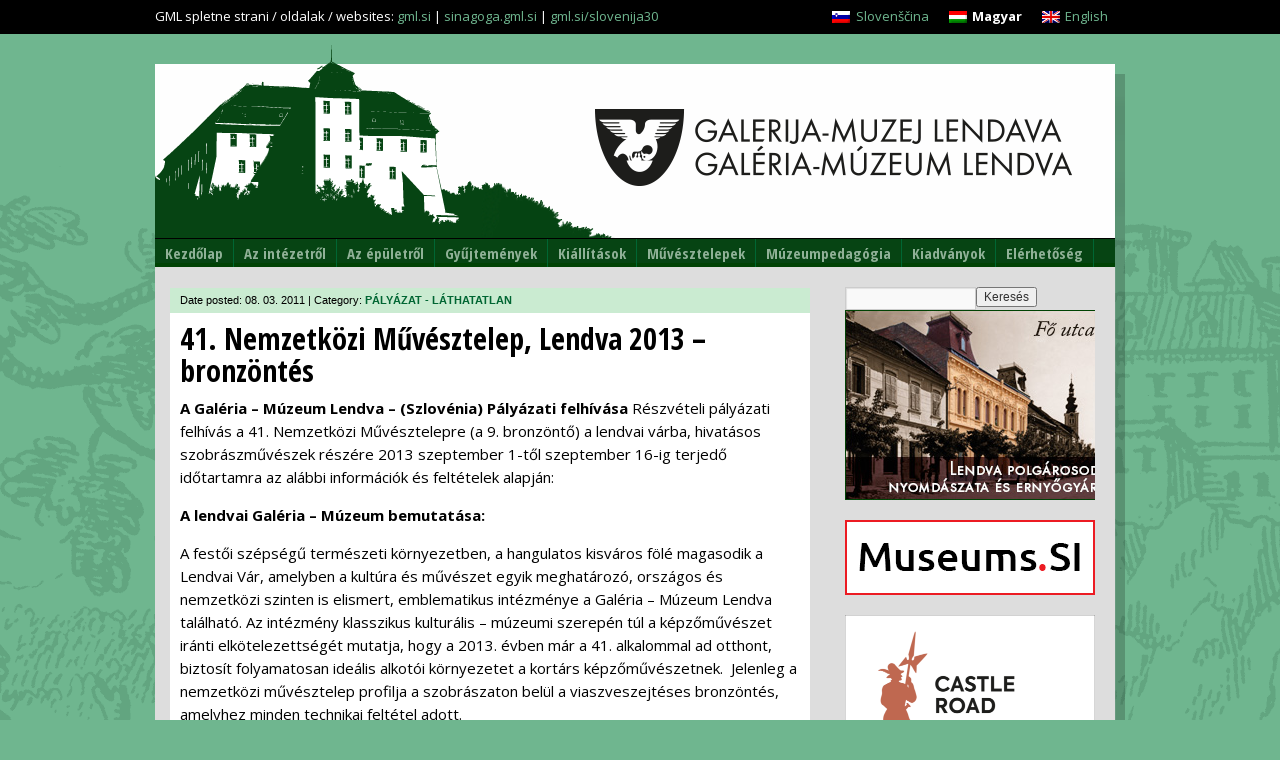

--- FILE ---
content_type: text/html; charset=UTF-8
request_url: https://www.gml.si/hu/41-nemzetkozi-muvesztelep-lendva-2013-bronzontes/
body_size: 59139
content:
<!DOCTYPE html>
<!--[if IE 6]>
<html id="ie6" lang="hu-HU">
<![endif]-->
<!--[if IE 7]>
<html id="ie7" lang="hu-HU">
<![endif]-->
<!--[if IE 8]>
<html id="ie8" lang="hu-HU">
<![endif]-->
<!--[if !(IE 6) | !(IE 7) | !(IE 8)  ]><!-->
<html lang="hu-HU">
<!--<![endif]-->
<head>
<meta charset="UTF-8" />
<meta name="viewport" content="width=device-width" />
<title>GML</title>
<link rel="profile" href="https://gmpg.org/xfn/11" />
<link rel="stylesheet" type="text/css" media="all" href="https://www.gml.si/wp-content/themes/gml_2014_popravljen_wpml/style.css" />
<link rel="stylesheet" type="text/css" href="https://fonts.googleapis.com/css?family=Open+Sans+Condensed:300,300italic,700&subset=latin,latin-ext" />
<link rel="stylesheet" type="text/css" href="https://fonts.googleapis.com/css?family=Open+Sans:700,700italic,400,400italic&subset=latin,latin-ext" />
<link rel="pingback" href="https://www.gml.si/xmlrpc.php" />
<link rel="shortcut icon" href="https://www.gml.si/GML_ikona_2014.ico" />
<meta name='robots' content='max-image-preview:large' />
<link rel="alternate" hreflang="sl" href="https://www.gml.si/41-mednarodna-likovna-kolonija-lendava-2013-odlivanje-v-bron/" />
<link rel="alternate" hreflang="hu" href="https://www.gml.si/hu/41-nemzetkozi-muvesztelep-lendva-2013-bronzontes/" />
<link rel="alternate" hreflang="en" href="https://www.gml.si/en/41st-international-fine-arts-colony-lendava-2013-casting-in-bronze/" />
<link rel="alternate" hreflang="x-default" href="https://www.gml.si/41-mednarodna-likovna-kolonija-lendava-2013-odlivanje-v-bron/" />
<link rel='dns-prefetch' href='//use.fontawesome.com' />
<link rel="alternate" type="application/rss+xml" title="GML &raquo; hírcsatorna" href="https://www.gml.si/hu/feed/" />
<link rel="alternate" type="application/rss+xml" title="GML &raquo; hozzászólás hírcsatorna" href="https://www.gml.si/hu/comments/feed/" />
<link rel="alternate" title="oEmbed (JSON)" type="application/json+oembed" href="https://www.gml.si/hu/wp-json/oembed/1.0/embed?url=https%3A%2F%2Fwww.gml.si%2Fhu%2F41-nemzetkozi-muvesztelep-lendva-2013-bronzontes%2F" />
<link rel="alternate" title="oEmbed (XML)" type="text/xml+oembed" href="https://www.gml.si/hu/wp-json/oembed/1.0/embed?url=https%3A%2F%2Fwww.gml.si%2Fhu%2F41-nemzetkozi-muvesztelep-lendva-2013-bronzontes%2F&#038;format=xml" />
<style id='wp-img-auto-sizes-contain-inline-css' type='text/css'>
img:is([sizes=auto i],[sizes^="auto," i]){contain-intrinsic-size:3000px 1500px}
/*# sourceURL=wp-img-auto-sizes-contain-inline-css */
</style>
<style id='wp-emoji-styles-inline-css' type='text/css'>

	img.wp-smiley, img.emoji {
		display: inline !important;
		border: none !important;
		box-shadow: none !important;
		height: 1em !important;
		width: 1em !important;
		margin: 0 0.07em !important;
		vertical-align: -0.1em !important;
		background: none !important;
		padding: 0 !important;
	}
/*# sourceURL=wp-emoji-styles-inline-css */
</style>
<link rel='stylesheet' id='wp-block-library-css' href='https://www.gml.si/wp-includes/css/dist/block-library/style.min.css?ver=1a1ab4410608e17c145f4538a018cb7f' type='text/css' media='all' />
<style id='global-styles-inline-css' type='text/css'>
:root{--wp--preset--aspect-ratio--square: 1;--wp--preset--aspect-ratio--4-3: 4/3;--wp--preset--aspect-ratio--3-4: 3/4;--wp--preset--aspect-ratio--3-2: 3/2;--wp--preset--aspect-ratio--2-3: 2/3;--wp--preset--aspect-ratio--16-9: 16/9;--wp--preset--aspect-ratio--9-16: 9/16;--wp--preset--color--black: #000;--wp--preset--color--cyan-bluish-gray: #abb8c3;--wp--preset--color--white: #fff;--wp--preset--color--pale-pink: #f78da7;--wp--preset--color--vivid-red: #cf2e2e;--wp--preset--color--luminous-vivid-orange: #ff6900;--wp--preset--color--luminous-vivid-amber: #fcb900;--wp--preset--color--light-green-cyan: #7bdcb5;--wp--preset--color--vivid-green-cyan: #00d084;--wp--preset--color--pale-cyan-blue: #8ed1fc;--wp--preset--color--vivid-cyan-blue: #0693e3;--wp--preset--color--vivid-purple: #9b51e0;--wp--preset--color--blue: #0066cc;--wp--preset--color--medium-gray: #666;--wp--preset--color--light-gray: #f1f1f1;--wp--preset--gradient--vivid-cyan-blue-to-vivid-purple: linear-gradient(135deg,rgb(6,147,227) 0%,rgb(155,81,224) 100%);--wp--preset--gradient--light-green-cyan-to-vivid-green-cyan: linear-gradient(135deg,rgb(122,220,180) 0%,rgb(0,208,130) 100%);--wp--preset--gradient--luminous-vivid-amber-to-luminous-vivid-orange: linear-gradient(135deg,rgb(252,185,0) 0%,rgb(255,105,0) 100%);--wp--preset--gradient--luminous-vivid-orange-to-vivid-red: linear-gradient(135deg,rgb(255,105,0) 0%,rgb(207,46,46) 100%);--wp--preset--gradient--very-light-gray-to-cyan-bluish-gray: linear-gradient(135deg,rgb(238,238,238) 0%,rgb(169,184,195) 100%);--wp--preset--gradient--cool-to-warm-spectrum: linear-gradient(135deg,rgb(74,234,220) 0%,rgb(151,120,209) 20%,rgb(207,42,186) 40%,rgb(238,44,130) 60%,rgb(251,105,98) 80%,rgb(254,248,76) 100%);--wp--preset--gradient--blush-light-purple: linear-gradient(135deg,rgb(255,206,236) 0%,rgb(152,150,240) 100%);--wp--preset--gradient--blush-bordeaux: linear-gradient(135deg,rgb(254,205,165) 0%,rgb(254,45,45) 50%,rgb(107,0,62) 100%);--wp--preset--gradient--luminous-dusk: linear-gradient(135deg,rgb(255,203,112) 0%,rgb(199,81,192) 50%,rgb(65,88,208) 100%);--wp--preset--gradient--pale-ocean: linear-gradient(135deg,rgb(255,245,203) 0%,rgb(182,227,212) 50%,rgb(51,167,181) 100%);--wp--preset--gradient--electric-grass: linear-gradient(135deg,rgb(202,248,128) 0%,rgb(113,206,126) 100%);--wp--preset--gradient--midnight: linear-gradient(135deg,rgb(2,3,129) 0%,rgb(40,116,252) 100%);--wp--preset--font-size--small: 13px;--wp--preset--font-size--medium: 20px;--wp--preset--font-size--large: 36px;--wp--preset--font-size--x-large: 42px;--wp--preset--spacing--20: 0.44rem;--wp--preset--spacing--30: 0.67rem;--wp--preset--spacing--40: 1rem;--wp--preset--spacing--50: 1.5rem;--wp--preset--spacing--60: 2.25rem;--wp--preset--spacing--70: 3.38rem;--wp--preset--spacing--80: 5.06rem;--wp--preset--shadow--natural: 6px 6px 9px rgba(0, 0, 0, 0.2);--wp--preset--shadow--deep: 12px 12px 50px rgba(0, 0, 0, 0.4);--wp--preset--shadow--sharp: 6px 6px 0px rgba(0, 0, 0, 0.2);--wp--preset--shadow--outlined: 6px 6px 0px -3px rgb(255, 255, 255), 6px 6px rgb(0, 0, 0);--wp--preset--shadow--crisp: 6px 6px 0px rgb(0, 0, 0);}:where(.is-layout-flex){gap: 0.5em;}:where(.is-layout-grid){gap: 0.5em;}body .is-layout-flex{display: flex;}.is-layout-flex{flex-wrap: wrap;align-items: center;}.is-layout-flex > :is(*, div){margin: 0;}body .is-layout-grid{display: grid;}.is-layout-grid > :is(*, div){margin: 0;}:where(.wp-block-columns.is-layout-flex){gap: 2em;}:where(.wp-block-columns.is-layout-grid){gap: 2em;}:where(.wp-block-post-template.is-layout-flex){gap: 1.25em;}:where(.wp-block-post-template.is-layout-grid){gap: 1.25em;}.has-black-color{color: var(--wp--preset--color--black) !important;}.has-cyan-bluish-gray-color{color: var(--wp--preset--color--cyan-bluish-gray) !important;}.has-white-color{color: var(--wp--preset--color--white) !important;}.has-pale-pink-color{color: var(--wp--preset--color--pale-pink) !important;}.has-vivid-red-color{color: var(--wp--preset--color--vivid-red) !important;}.has-luminous-vivid-orange-color{color: var(--wp--preset--color--luminous-vivid-orange) !important;}.has-luminous-vivid-amber-color{color: var(--wp--preset--color--luminous-vivid-amber) !important;}.has-light-green-cyan-color{color: var(--wp--preset--color--light-green-cyan) !important;}.has-vivid-green-cyan-color{color: var(--wp--preset--color--vivid-green-cyan) !important;}.has-pale-cyan-blue-color{color: var(--wp--preset--color--pale-cyan-blue) !important;}.has-vivid-cyan-blue-color{color: var(--wp--preset--color--vivid-cyan-blue) !important;}.has-vivid-purple-color{color: var(--wp--preset--color--vivid-purple) !important;}.has-black-background-color{background-color: var(--wp--preset--color--black) !important;}.has-cyan-bluish-gray-background-color{background-color: var(--wp--preset--color--cyan-bluish-gray) !important;}.has-white-background-color{background-color: var(--wp--preset--color--white) !important;}.has-pale-pink-background-color{background-color: var(--wp--preset--color--pale-pink) !important;}.has-vivid-red-background-color{background-color: var(--wp--preset--color--vivid-red) !important;}.has-luminous-vivid-orange-background-color{background-color: var(--wp--preset--color--luminous-vivid-orange) !important;}.has-luminous-vivid-amber-background-color{background-color: var(--wp--preset--color--luminous-vivid-amber) !important;}.has-light-green-cyan-background-color{background-color: var(--wp--preset--color--light-green-cyan) !important;}.has-vivid-green-cyan-background-color{background-color: var(--wp--preset--color--vivid-green-cyan) !important;}.has-pale-cyan-blue-background-color{background-color: var(--wp--preset--color--pale-cyan-blue) !important;}.has-vivid-cyan-blue-background-color{background-color: var(--wp--preset--color--vivid-cyan-blue) !important;}.has-vivid-purple-background-color{background-color: var(--wp--preset--color--vivid-purple) !important;}.has-black-border-color{border-color: var(--wp--preset--color--black) !important;}.has-cyan-bluish-gray-border-color{border-color: var(--wp--preset--color--cyan-bluish-gray) !important;}.has-white-border-color{border-color: var(--wp--preset--color--white) !important;}.has-pale-pink-border-color{border-color: var(--wp--preset--color--pale-pink) !important;}.has-vivid-red-border-color{border-color: var(--wp--preset--color--vivid-red) !important;}.has-luminous-vivid-orange-border-color{border-color: var(--wp--preset--color--luminous-vivid-orange) !important;}.has-luminous-vivid-amber-border-color{border-color: var(--wp--preset--color--luminous-vivid-amber) !important;}.has-light-green-cyan-border-color{border-color: var(--wp--preset--color--light-green-cyan) !important;}.has-vivid-green-cyan-border-color{border-color: var(--wp--preset--color--vivid-green-cyan) !important;}.has-pale-cyan-blue-border-color{border-color: var(--wp--preset--color--pale-cyan-blue) !important;}.has-vivid-cyan-blue-border-color{border-color: var(--wp--preset--color--vivid-cyan-blue) !important;}.has-vivid-purple-border-color{border-color: var(--wp--preset--color--vivid-purple) !important;}.has-vivid-cyan-blue-to-vivid-purple-gradient-background{background: var(--wp--preset--gradient--vivid-cyan-blue-to-vivid-purple) !important;}.has-light-green-cyan-to-vivid-green-cyan-gradient-background{background: var(--wp--preset--gradient--light-green-cyan-to-vivid-green-cyan) !important;}.has-luminous-vivid-amber-to-luminous-vivid-orange-gradient-background{background: var(--wp--preset--gradient--luminous-vivid-amber-to-luminous-vivid-orange) !important;}.has-luminous-vivid-orange-to-vivid-red-gradient-background{background: var(--wp--preset--gradient--luminous-vivid-orange-to-vivid-red) !important;}.has-very-light-gray-to-cyan-bluish-gray-gradient-background{background: var(--wp--preset--gradient--very-light-gray-to-cyan-bluish-gray) !important;}.has-cool-to-warm-spectrum-gradient-background{background: var(--wp--preset--gradient--cool-to-warm-spectrum) !important;}.has-blush-light-purple-gradient-background{background: var(--wp--preset--gradient--blush-light-purple) !important;}.has-blush-bordeaux-gradient-background{background: var(--wp--preset--gradient--blush-bordeaux) !important;}.has-luminous-dusk-gradient-background{background: var(--wp--preset--gradient--luminous-dusk) !important;}.has-pale-ocean-gradient-background{background: var(--wp--preset--gradient--pale-ocean) !important;}.has-electric-grass-gradient-background{background: var(--wp--preset--gradient--electric-grass) !important;}.has-midnight-gradient-background{background: var(--wp--preset--gradient--midnight) !important;}.has-small-font-size{font-size: var(--wp--preset--font-size--small) !important;}.has-medium-font-size{font-size: var(--wp--preset--font-size--medium) !important;}.has-large-font-size{font-size: var(--wp--preset--font-size--large) !important;}.has-x-large-font-size{font-size: var(--wp--preset--font-size--x-large) !important;}
/*# sourceURL=global-styles-inline-css */
</style>

<style id='classic-theme-styles-inline-css' type='text/css'>
/*! This file is auto-generated */
.wp-block-button__link{color:#fff;background-color:#32373c;border-radius:9999px;box-shadow:none;text-decoration:none;padding:calc(.667em + 2px) calc(1.333em + 2px);font-size:1.125em}.wp-block-file__button{background:#32373c;color:#fff;text-decoration:none}
/*# sourceURL=/wp-includes/css/classic-themes.min.css */
</style>
<style id='font-awesome-svg-styles-default-inline-css' type='text/css'>
.svg-inline--fa {
  display: inline-block;
  height: 1em;
  overflow: visible;
  vertical-align: -.125em;
}
/*# sourceURL=font-awesome-svg-styles-default-inline-css */
</style>
<link rel='stylesheet' id='font-awesome-svg-styles-css' href='https://www.gml.si/wp-content/uploads/font-awesome/v6.6.0/css/svg-with-js.css' type='text/css' media='all' />
<style id='font-awesome-svg-styles-inline-css' type='text/css'>
   .wp-block-font-awesome-icon svg::before,
   .wp-rich-text-font-awesome-icon svg::before {content: unset;}
/*# sourceURL=font-awesome-svg-styles-inline-css */
</style>
<link rel='stylesheet' id='crellyslider.min-css' href='https://www.gml.si/wp-content/plugins/crelly-slider/css/crellyslider.min.css?ver=1.4.7' type='text/css' media='all' />
<link rel='stylesheet' id='lbwps-styles-photoswipe5-main-css' href='https://www.gml.si/wp-content/plugins/lightbox-photoswipe/assets/ps5/styles/main.css?ver=5.8.2' type='text/css' media='all' />
<link rel='stylesheet' id='widgets-on-pages-css' href='https://www.gml.si/wp-content/plugins/widgets-on-pages/public/css/widgets-on-pages-public.css?ver=1.4.0' type='text/css' media='all' />
<link rel='stylesheet' id='wpml-legacy-horizontal-list-0-css' href='https://www.gml.si/wp-content/plugins/sitepress-multilingual-cms/templates/language-switchers/legacy-list-horizontal/style.min.css?ver=1' type='text/css' media='all' />
<style id='wpml-legacy-horizontal-list-0-inline-css' type='text/css'>
.wpml-ls-statics-shortcode_actions .wpml-ls-sub-menu a:hover,.wpml-ls-statics-shortcode_actions .wpml-ls-sub-menu a:focus, .wpml-ls-statics-shortcode_actions .wpml-ls-sub-menu a:link:hover, .wpml-ls-statics-shortcode_actions .wpml-ls-sub-menu a:link:focus {color:#000000;}.wpml-ls-statics-shortcode_actions .wpml-ls-current-language > a {color:#ffffff;}.wpml-ls-statics-shortcode_actions .wpml-ls-current-language:hover>a, .wpml-ls-statics-shortcode_actions .wpml-ls-current-language>a:focus {color:#020202;}
/*# sourceURL=wpml-legacy-horizontal-list-0-inline-css */
</style>
<link rel='stylesheet' id='twentyten-block-style-css' href='https://www.gml.si/wp-content/themes/gml_2014_popravljen_wpml/blocks.css?ver=20181018' type='text/css' media='all' />
<link rel='stylesheet' id='font-awesome-official-css' href='https://use.fontawesome.com/releases/v6.6.0/css/all.css' type='text/css' media='all' integrity="sha384-h/hnnw1Bi4nbpD6kE7nYfCXzovi622sY5WBxww8ARKwpdLj5kUWjRuyiXaD1U2JT" crossorigin="anonymous" />
<link rel='stylesheet' id='dflip-style-css' href='https://www.gml.si/wp-content/plugins/3d-flipbook-dflip-lite/assets/css/dflip.min.css?ver=2.4.20' type='text/css' media='all' />
<link rel='stylesheet' id='wp-pagenavi-css' href='https://www.gml.si/wp-content/plugins/wp-pagenavi/pagenavi-css.css?ver=2.70' type='text/css' media='all' />
<link rel='stylesheet' id='font-awesome-official-v4shim-css' href='https://use.fontawesome.com/releases/v6.6.0/css/v4-shims.css' type='text/css' media='all' integrity="sha384-Heamg4F/EELwbmnBJapxaWTkcdX/DCrJpYgSshI5BkI7xghn3RvDcpG+1xUJt/7K" crossorigin="anonymous" />
<script type="text/javascript" src="https://www.gml.si/wp-includes/js/jquery/jquery.min.js?ver=3.7.1" id="jquery-core-js"></script>
<script type="text/javascript" src="https://www.gml.si/wp-includes/js/jquery/jquery-migrate.min.js?ver=3.4.1" id="jquery-migrate-js"></script>
<script type="text/javascript" src="https://www.gml.si/wp-includes/js/jquery/ui/core.min.js?ver=1.13.3" id="jquery-ui-core-js"></script>
<script type="text/javascript" src="https://www.gml.si/wp-content/plugins/crelly-slider/js/jquery.crellyslider.min.js?ver=1.4.7" id="jquery.crellyslider.min-js"></script>
<link rel="https://api.w.org/" href="https://www.gml.si/hu/wp-json/" /><link rel="alternate" title="JSON" type="application/json" href="https://www.gml.si/hu/wp-json/wp/v2/posts/12288" /><link rel="EditURI" type="application/rsd+xml" title="RSD" href="https://www.gml.si/xmlrpc.php?rsd" />
<link rel="canonical" href="https://www.gml.si/hu/41-nemzetkozi-muvesztelep-lendva-2013-bronzontes/" />
        <script>
            var errorQueue = [];
            let timeout;

            var errorMessage = '';


            function isBot() {
                const bots = ['crawler', 'spider', 'baidu', 'duckduckgo', 'bot', 'googlebot', 'bingbot', 'facebook', 'slurp', 'twitter', 'yahoo'];
                const userAgent = navigator.userAgent.toLowerCase();
                return bots.some(bot => userAgent.includes(bot));
            }

            /*
            window.onerror = function(msg, url, line) {
            // window.addEventListener('error', function(event) {
                console.error("Linha 600");

                var errorMessage = [
                    'Message: ' + msg,
                    'URL: ' + url,
                    'Line: ' + line
                ].join(' - ');
                */


            // Captura erros síncronos e alguns assíncronos
            window.addEventListener('error', function(event) {
                var msg = event.message;
                if (msg === "Script error.") {
                    console.error("Script error detected - maybe problem cross-origin");
                    return;
                }
                errorMessage = [
                    'Message: ' + msg,
                    'URL: ' + event.filename,
                    'Line: ' + event.lineno
                ].join(' - ');
                if (isBot()) {
                    return;
                }
                errorQueue.push(errorMessage);
                handleErrorQueue();
            });

            // Captura rejeições de promessas
            window.addEventListener('unhandledrejection', function(event) {
                errorMessage = 'Promise Rejection: ' + (event.reason || 'Unknown reason');
                if (isBot()) {
                    return;
                }
                errorQueue.push(errorMessage);
                handleErrorQueue();
            });

            // Função auxiliar para gerenciar a fila de erros
            function handleErrorQueue() {
                if (errorQueue.length >= 5) {
                    sendErrorsToServer();
                } else {
                    clearTimeout(timeout);
                    timeout = setTimeout(sendErrorsToServer, 5000);
                }
            }





            function sendErrorsToServer() {
                if (errorQueue.length > 0) {
                    var message;
                    if (errorQueue.length === 1) {
                        // Se houver apenas um erro, mantenha o formato atual
                        message = errorQueue[0];
                    } else {
                        // Se houver múltiplos erros, use quebras de linha para separá-los
                        message = errorQueue.join('\n\n');
                    }
                    var xhr = new XMLHttpRequest();
                    var nonce = '53d7183628';
                    var ajaxurl = 'https://www.gml.si/wp-admin/admin-ajax.php?action=bill_minozzi_js_error_catched&_wpnonce=53d7183628';
                    xhr.open('POST', encodeURI(ajaxurl));
                    xhr.setRequestHeader('Content-Type', 'application/x-www-form-urlencoded');
                    xhr.onload = function() {
                        if (xhr.status === 200) {
                            // console.log('Success:', xhr.responseText);
                        } else {
                            console.log('Error:', xhr.status);
                        }
                    };
                    xhr.onerror = function() {
                        console.error('Request failed');
                    };
                    xhr.send('action=bill_minozzi_js_error_catched&_wpnonce=' + nonce + '&bill_js_error_catched=' + encodeURIComponent(message));
                    errorQueue = []; // Limpa a fila de erros após o envio
                }
            }

            function sendErrorsToServer() {
                if (errorQueue.length > 0) {
                    var message = errorQueue.join(' | ');
                    //console.error(message);
                    var xhr = new XMLHttpRequest();
                    var nonce = '53d7183628';
                    var ajaxurl = 'https://www.gml.si/wp-admin/admin-ajax.php?action=bill_minozzi_js_error_catched&_wpnonce=53d7183628'; // No need to esc_js here
                    xhr.open('POST', encodeURI(ajaxurl));
                    xhr.setRequestHeader('Content-Type', 'application/x-www-form-urlencoded');
                    xhr.onload = function() {
                        if (xhr.status === 200) {
                            //console.log('Success:::', xhr.responseText);
                        } else {
                            console.log('Error:', xhr.status);
                        }
                    };
                    xhr.onerror = function() {
                        console.error('Request failed');
                    };
                    xhr.send('action=bill_minozzi_js_error_catched&_wpnonce=' + nonce + '&bill_js_error_catched=' + encodeURIComponent(message));
                    errorQueue = []; // Clear the error queue after sending
                }
            }

            function sendErrorsToServer() {
                if (errorQueue.length > 0) {
                    var message = errorQueue.join('\n\n'); // Usa duas quebras de linha como separador
                    var xhr = new XMLHttpRequest();
                    var nonce = '53d7183628';
                    var ajaxurl = 'https://www.gml.si/wp-admin/admin-ajax.php?action=bill_minozzi_js_error_catched&_wpnonce=53d7183628';
                    xhr.open('POST', encodeURI(ajaxurl));
                    xhr.setRequestHeader('Content-Type', 'application/x-www-form-urlencoded');
                    xhr.onload = function() {
                        if (xhr.status === 200) {
                            // console.log('Success:', xhr.responseText);
                        } else {
                            console.log('Error:', xhr.status);
                        }
                    };
                    xhr.onerror = function() {
                        console.error('Request failed');
                    };
                    xhr.send('action=bill_minozzi_js_error_catched&_wpnonce=' + nonce + '&bill_js_error_catched=' + encodeURIComponent(message));
                    errorQueue = []; // Limpa a fila de erros após o envio
                }
            }
            window.addEventListener('beforeunload', sendErrorsToServer);
        </script>
<meta name="generator" content="WPML ver:4.8.6 stt:1,23,46;" />
		<style type="text/css" id="wp-custom-css">
			/* zadnja osvežitev: 13.05.2025 */
/* glava slika */

#branding {
    background: url("https://www.gml.si/wp-content/uploads/2024/08/GML_glava.png") no-repeat;
    height: 200px;
}
#branding img {
    display: none;
}
#site-title a {
	display: none;
}
#site-description {
    display: none;
}

#content .wp-caption {
  background-color: white;
}

/* Crelly Slider - dodano v custom CSS */

.crellyslider {
	margin-bottom:15px!important;
}

.crellyslider > .cs-navigation {
    position: absolute;
    width: 100%;
    height: 0;
    bottom: 30px!important;
    text-align: left!important;
    left: 10px!important;
}

.crellyslider > .cs-navigation > .cs-slide-link {
    width: 13px;
    height: 13px;
    display: inline-block;
    cursor: pointer;
    margin: 6px;
    background-color: #fff!important;
    box-shadow: none!important;
    border: 10px;
    border-radius: 50%;
border:1px solid black;
    opacity: .5;
    filter: alpha(opacity=50);
}

.zeleno {
	width:auto;
	padding:10px;
	background-color:#CAEBD1;
}

.belo {
	width:auto;
	padding:10px;
	background-color:white;
}

.publikacije-wrap li {
  display: inline-block;
  list-style-type: none;
  position: relative;
  vertical-align: top;
  width: 140px;
  height: auto;
  margin-left: 7px;
  margin-right: 7px;
  margin-top: 10px;
  margin-bottom: 10px;
  padding: 0;
}

/* DFlip 3D nastavitve */

.df-popup-thumb.df-thumb-not-found .df-book-title, .df-popup-thumb.df-tl-book-title-fixed .df-book-title, .df-popup-thumb:hover .df-book-title {
  display: none;
}

._df_thumb ._df_book-title {
  display: none;
}

._df_book-cover {
  background-size: 100%;
	background-repeat:no-repeat;
  height: 100%;
  width: 100%;
  background-color: transparent;
  box-shadow: none;
}

._df_thumb {
	margin: 0px;
  border: none;
  width: 150px;
  height: 212px;
  text-align: center;
	box-shadow: none;
}

.df-popup-thumb {
  display: inline-block;
  box-sizing: border-box;
  margin: 0px 0px 15px !important;
}

/* WPML jezikovni modul */
.wpml-ls-legacy-list-horizontal {
  border: 1px solid transparent;
  padding:0;
	bottom:1px;
  clear: both;
  float: right;
  position: relative;
}

/* Črna vrstica s povezavami na vrhu */

.top-link {
clear: both;
color: #ffffff;
background-color: #000000;
padding-top: 4px;
padding-bottom: 4px;
width: 100%;
font-size: 13px;
line-height: 24px;
font-weight: normal;
text-align: center;
display:inline-block;
margin: auto;
}

.top-link a {
color: #6FB68F;
text-decoration:none;
font-weight:normal;
}

.top-link a:hover {
color: white!important;
text-decoration:none;
}

.top-link-sredina {
    max-width: 970px;
    margin-left: auto;
    margin-right: auto;
    display: block;
}

.top-levo {
float: left; 
}

.top-desno {
float: right;
}

.top-desno .wpml-ls-legacy-list-horizontal {
    border: 0;
    padding-top: 0;
  padding-bottom:0;
    padding-right: 7px;
    padding-left: 7px;
}

.wpml-ls-statics-shortcode_actions .wpml-ls-current-language > a {
  color: #ffffff;
	font-weight:bold;
}

blockquote {
  font-style: normal;
	background-color:#CAEBD1;
	padding-left:20px;
	padding-right:20px;
	padding-top:2px;
	padding-bottom:2px;
}		</style>
		</head>
<!-- TOP link/povezave -->
<div class="top-link">
<div class="top-link-sredina">	
<div class="top-levo">	
GML spletne strani / oldalak / websites: <a href="https://www.gml.si/">gml.si</a> | <a href="http://sinagoga.gml.si/" target="_blank">sinagoga.gml.si</a> | <a href="https://gml.si/slovenija30/" target="_blank">gml.si/slovenija30</a> 	
</div>
<div class="top-desno">

<div class="wpml-ls-statics-shortcode_actions wpml-ls wpml-ls-legacy-list-horizontal">
	<ul role="menu"><li class="wpml-ls-slot-shortcode_actions wpml-ls-item wpml-ls-item-sl wpml-ls-first-item wpml-ls-item-legacy-list-horizontal" role="none">
				<a href="https://www.gml.si/41-mednarodna-likovna-kolonija-lendava-2013-odlivanje-v-bron/" class="wpml-ls-link" role="menuitem"  aria-label="Switch to Slovenščina" title="Switch to Slovenščina" >
                                                        <img
            class="wpml-ls-flag"
            src="https://www.gml.si/wp-content/plugins/sitepress-multilingual-cms/res/flags/sl.png"
            alt=""
            width=18
            height=12
    /><span class="wpml-ls-native" lang="sl">Slovenščina</span></a>
			</li><li class="wpml-ls-slot-shortcode_actions wpml-ls-item wpml-ls-item-hu wpml-ls-current-language wpml-ls-item-legacy-list-horizontal" role="none">
				<a href="https://www.gml.si/hu/41-nemzetkozi-muvesztelep-lendva-2013-bronzontes/" class="wpml-ls-link" role="menuitem" >
                                                        <img
            class="wpml-ls-flag"
            src="https://www.gml.si/wp-content/plugins/sitepress-multilingual-cms/res/flags/hu.png"
            alt=""
            width=18
            height=12
    /><span class="wpml-ls-native" role="menuitem">Magyar</span></a>
			</li><li class="wpml-ls-slot-shortcode_actions wpml-ls-item wpml-ls-item-en wpml-ls-last-item wpml-ls-item-legacy-list-horizontal" role="none">
				<a href="https://www.gml.si/en/41st-international-fine-arts-colony-lendava-2013-casting-in-bronze/" class="wpml-ls-link" role="menuitem"  aria-label="Switch to English" title="Switch to English" >
                                                        <img
            class="wpml-ls-flag"
            src="https://www.gml.si/wp-content/plugins/sitepress-multilingual-cms/res/flags/en.png"
            alt=""
            width=18
            height=12
    /><span class="wpml-ls-native" lang="en">English</span></a>
			</li></ul>
</div>
</div>
</div>
</div>
<!-- TOP link/povezave konec -->

<div id="wrapper" class="hfeed">
	<div id="header">
	<!-- izbira jezika -->
		<div id="masthead">
			<div id="branding" role="banner">
								<div id="site-title">
					<span>
						<a href="https://www.gml.si/hu/" title="GML" rel="home">GML</a>
					</span>
				</div>
				<div id="site-description">Spletna stran zavoda Galerije-Muzeja Lendava  • A Galéria-Múzeum Lendva Intézet honlapja</div>

										<img src="https://www.gml.si/wp-content/themes/gml_2014_popravljen_wpml/images/headers/path.jpg" width="940" height="198" alt="" />
								</div><!-- #branding -->

			<div id="access" role="navigation">
								<div class="skip-link screen-reader-text"><a href="#content" title="Kilépés a tartalomba">Kilépés a tartalomba</a></div>
								<div class="menu-header"><ul id="menu-gml-meni-hu" class="menu"><li id="menu-item-13168" class="menu-item menu-item-type-custom menu-item-object-custom menu-item-13168"><a href="https://www.gml.si/hu/">Kezdőlap</a></li>
<li id="menu-item-13169" class="menu-item menu-item-type-custom menu-item-object-custom menu-item-has-children menu-item-13169"><a href="#">Az intézetről</a>
<ul class="sub-menu">
	<li id="menu-item-13170" class="menu-item menu-item-type-custom menu-item-object-custom menu-item-13170"><a href="https://www.gml.si/hu/az-intezetrol-elerhetoseg/">Elérhetőség és egyéb adatok</a></li>
	<li id="menu-item-13171" class="menu-item menu-item-type-custom menu-item-object-custom menu-item-13171"><a href="https://www.gml.si/hu/az-intezetrol-nyitvatartas/">Nyitvatartás</a></li>
	<li id="menu-item-13172" class="menu-item menu-item-type-custom menu-item-object-custom menu-item-13172"><a href="https://www.gml.si/hu/az-intezetrol-belepodijak-es-arlistak-2/">Belépőjegyek és egyéb árlisták</a></li>
	<li id="menu-item-13173" class="menu-item menu-item-type-custom menu-item-object-custom menu-item-13173"><a href="https://www.gml.si/hu/az-intezetrol-megkozelithetoseg-terkep/">Megközelíthetőség (térkép)</a></li>
	<li id="menu-item-13174" class="menu-item menu-item-type-custom menu-item-object-custom menu-item-13174"><a href="https://www.gml.si/hu/az-intezetrol-csoportlatogatas/">Csoportlátogatás</a></li>
	<li id="menu-item-13175" class="menu-item menu-item-type-custom menu-item-object-custom menu-item-13175"><a href="https://www.gml.si/hu/a-kiallitoterem-alaprajza/">A kiállítóterem alaprajza</a></li>
	<li id="menu-item-16784" class="menu-item menu-item-type-post_type menu-item-object-page menu-item-16784"><a href="https://www.gml.si/hu/az-intezetrol-a-gml-emblemaja-logoja/">A GML emblémája / logója</a></li>
	<li id="menu-item-13177" class="menu-item menu-item-type-post_type menu-item-object-page menu-item-13177"><a href="https://www.gml.si/hu/az-intezetrol-gml-2017-es-szorolap/">A GML 2017-es promóciós szórólapja</a></li>
</ul>
</li>
<li id="menu-item-13179" class="menu-item menu-item-type-custom menu-item-object-custom menu-item-13179"><a href="https://www.gml.si/hu/az-alsolendvai-var-rovid-tortenete/">Az épületről</a></li>
<li id="menu-item-13180" class="menu-item menu-item-type-custom menu-item-object-custom menu-item-has-children menu-item-13180"><a href="https://www.gml.si/hu/gyujtemenyek/">Gyűjtemények</a>
<ul class="sub-menu">
	<li id="menu-item-14814" class="menu-item menu-item-type-post_type menu-item-object-page menu-item-14814"><a href="https://www.gml.si/hu/allando-kiallitas-lendva-videk-neprajzi-oroksege/">Lendva-vidék néprajzi öröksége</a></li>
	<li id="menu-item-13182" class="menu-item menu-item-type-custom menu-item-object-custom menu-item-13182"><a href="https://www.gml.si/hu/allando-kiallitas-a-hetesi-nepi-textilkultura/">Néprajzi kiállítás: A hetési népi textilkultúra</a></li>
	<li id="menu-item-13183" class="menu-item menu-item-type-custom menu-item-object-custom menu-item-13183"><a href="https://www.gml.si/hu/gyujtemenyek-kotar-es-lendva-videk-szakralis-oroksege/">Kőtár és Lendva-vidék szakrális öröksége</a></li>
	<li id="menu-item-13184" class="menu-item menu-item-type-custom menu-item-object-custom menu-item-13184"><a href="https://www.gml.si/hu/gyujtemeny-zala-gyorgy-emlekszoba/">Zala György-emlékszoba</a></li>
	<li id="menu-item-13185" class="menu-item menu-item-type-custom menu-item-object-custom menu-item-13185"><a href="https://www.gml.si/hu/gyujtemeny-galics-istvan-emlekszobaja-es-lepkegyujtemenye/">Gálics István emlékszobája és lepkegyűjteménye</a></li>
	<li id="menu-item-13187" class="menu-item menu-item-type-custom menu-item-object-custom menu-item-13187"><a href="https://www.gml.si/hu/gyujtemeny-bronzszobor-gyujtemeny-nemzetkozi-muvesztelep-lendva/">Bronzszobor-gyűjtemény</a></li>
	<li id="menu-item-13188" class="menu-item menu-item-type-post_type menu-item-object-page menu-item-13188"><a href="https://www.gml.si/hu/varosi-fiokgyujtemeny/">VÁROSI FIÓKGYŰJTEMÉNY &#8211; Fő utca 52.</a></li>
</ul>
</li>
<li id="menu-item-13189" class="menu-item menu-item-type-custom menu-item-object-custom menu-item-has-children menu-item-13189"><a href="https://www.gml.si/hu/kategoria/aktualis/">Kiállítások</a>
<ul class="sub-menu">
	<li id="menu-item-17406" class="menu-item menu-item-type-taxonomy menu-item-object-category menu-item-17406"><a href="https://www.gml.si/hu/kategoria/aktualis/">AKTUÁLIS</a></li>
	<li id="menu-item-17405" class="menu-item menu-item-type-taxonomy menu-item-object-category menu-item-17405"><a href="https://www.gml.si/hu/kategoria/elozo/">ELŐZŐ</a></li>
</ul>
</li>
<li id="menu-item-13194" class="menu-item menu-item-type-custom menu-item-object-custom menu-item-has-children menu-item-13194"><a href="#">Művésztelepek</a>
<ul class="sub-menu">
	<li id="menu-item-13195" class="menu-item menu-item-type-custom menu-item-object-custom menu-item-13195"><a href="https://www.gml.si/hu/nemzetkozi-muvesztelep-lendva/">Lendvai Nemzetközi Művésztelep</a></li>
	<li id="menu-item-13196" class="menu-item menu-item-type-custom menu-item-object-custom menu-item-13196"><a href="https://www.gml.si/hu/lindart/">LindArt, Lendva</a></li>
</ul>
</li>
<li id="menu-item-13197" class="menu-item menu-item-type-custom menu-item-object-custom menu-item-13197"><a href="https://www.gml.si/hu/muzeumpedagogia/">Múzeumpedagógia</a></li>
<li id="menu-item-13198" class="menu-item menu-item-type-custom menu-item-object-custom menu-item-13198"><a href="https://www.gml.si/hu/kiadvanyok/">Kiadványok</a></li>
<li id="menu-item-13199" class="menu-item menu-item-type-custom menu-item-object-custom menu-item-13199"><a href="https://www.gml.si/hu/az-intezetrol-elerhetoseg/">Elérhetőség</a></li>
</ul></div>			</div><!-- #access -->
		</div><!-- #masthead -->
	</div><!-- #header -->

	<div id="main"><div id="container">
<div id="content" role="main">
<div id="post-12288" class="post-12288 post type-post status-publish format-standard hentry category-palyazat-lathatatlan">
<div class="novica-wrap">
<div class="novica-glava">
Date posted: 08. 03. 2011 | Category: <a href="https://www.gml.si/hu/kategoria/palyazat-lathatatlan/" rel="category tag">PÁLYÁZAT - LÁTHATATLAN</a> </div><!-- #novica-glava -->
<div class="novica-vsebina">
<h1>41. Nemzetközi Művésztelep, Lendva 2013 &#8211; bronzöntés</h1>
<p><strong>A Galéria – Múzeum Lendva – (Szlovénia) Pályázati felhívása</strong> Részvételi pályázati felhívás a 41. Nemzetközi Művésztelepre (a 9. bronzöntő) a lendvai várba, hivatásos szobrászművészek részére 2013 szeptember 1-től szeptember 16-ig terjedő időtartamra az alábbi információk és feltételek alapján:</p>
<p><strong>A lendvai Galéria – Múzeum bemutatása:</strong></p>
<p>A festői szépségű természeti környezetben, a hangulatos kisváros fölé magasodik a Lendvai Vár, amelyben a kultúra és művészet egyik meghatározó, országos és nemzetközi szinten is elismert, emblematikus intézménye a Galéria – Múzeum Lendva található. Az intézmény klasszikus kulturális &#8211; múzeumi szerepén túl a képzőművészet iránti elkötelezettségét mutatja, hogy a 2013. évben már a 41. alkalommal ad otthont, biztosít folyamatosan ideális alkotói környezetet a kortárs képzőművészetnek.  Jelenleg a nemzetközi művésztelep profilja a szobrászaton belül a viaszveszejtéses bronzöntés, amelyhez minden technikai feltétel adott.</p>
<p><strong>A bronzöntő művésztelep bemutatása:</strong> <img fetchpriority="high" decoding="async" class="alignright" title="Odlivanje v bron - Bronzöntés - Casting in bronze" alt="" src="https://www.gml.si/wp-content/uploads/2011/03/odlivanje_mlk_39_razpis_210.jpg" width="210" height="280" /></p>
<p>A művésztelep kiemelt célja a Szlovéniában egyedülálló kortárs, nemzetközi bronz kisplasztikai, szobrászati gyűjtemény létrehozása, gyarapítása olyan egyedi, csak a galériában található darabokkal, melyek a művésztelep ideje alatt, helyben készülnek, az alkotók kivitelezésében. Lendván működik az egyetlen bronz szobrászati művésztelep Szlovéniában évente, alkalmanként 5-6 alkotó részvételével. A kis létszám, az adott technika és a műhely feltételek lehetőséget teremtenek az alkotóknak a kísérletezésre is. A résztvevő művészek a kisplasztikák viaszban történő autonóm megformálásától kezdve az öntésen keresztül a cizellálásig, patinázásig a teljes alkotói folyamatot helyben végzik, a kivitelezésben mintegy szellemi műhelyként, alkotói közösségként együtt működve. A kivitelezést a meghívott tapasztalt mesterek is segítik konzultációval, tanácsokkal és aktív közreműködéssel a csövezés, az öntőformák elkészítése és a bronzöntés terén. A Galéria – Múzeum Lendva minden művésztelepről színes, 3 nyelvű (szlovén, – magyar, – angol nyelvű) katalógust készít, művészettörténész közreműködésével. Az új alkotások gyarapítják a gyűjteményt és kiállításra kerülnek a bronz kisplasztikák állandó kiállításán, a vár „Padlás Galériájában”, valamint részt vesznek a szlovéniai, a magyar és más európai országok rangos kulturális intézményeiben rendezett válogatott, bemutatkozó kiállításain, ily módon az alkotások nemzetközi publicitása is biztosított. A 9. nemzetközi bronzöntő művésztelepre a résztvevő művészeket pályázat útján választja ki, hívja meg a Galéria, szakmai zsűri javaslata, döntése alapján. A zsűri összetétele: a Galéria – Múzeum Lendva igazgatója, művészettörténész, művész kollégák, a kivitelezést segítő mesterek. A pályázati anyagokat a Galéria – Múzeum Lendva címére kell eljuttatni személyesen, postán, vagy e-mailen. <span style="color: #ffffff; background-color: #008000;">A beadási határidő: <strong>2013. május 31-ig. (péntek) </strong></span> Döntés és értesítés a meghívásról várható legkésőbb 2013. június 15-ig.</p>
<hr style="color: #ffffff; border: 1px solid #CCCCCC;" noshade="noshade" />
<p><strong>A 9. bronzöntő művésztelepen (a 41. Nemzetközi Művésztelepen) a Galéria – Múzeum Lendva biztosítja:</strong></p>
<ul>
<li>Teljes ellátás (étkezés, szállás)</li>
<li>Műhelyek a várban az alkotáshoz</li>
<li>A tervezett bronz kisplasztikák maximális befoglaló méretei: kb. 50 x 25 x 25 cm. lehet!</li>
<li>Anyagok az alkotáshoz: agyag, modellgipsz, szilikongumi, méhviasz, öntödei viaszok, stb.</li>
<li>Formázóanyagok: az öntőformák elkészítéséhez</li>
<li>A viaszformák csövezése (öntőmesterrel) és beformázása (öntőmesterrel)</li>
<li>Az öntőformák szállítása és kiégetése gázkemencében (öntőmesterrel)</li>
<li>A bronz anyag, olvasztás és öntés (öntőmesterrel)</li>
<li>A cizelláláshoz és patinázáshoz alap eszközök, anyagok</li>
<li>Egyeztetés, igény szerint kő posztamensek a kiállítási anyaghoz</li>
<li>Folyamatos szakmai segítség, tanácsadás a kivitelezésben</li>
<li>Publicitás (kapcsolat a médiákkal, művészettörténészekkel, szponzorokkal)</li>
</ul>
<p>Az alkotó a saját, megszokott szerszámait, szükséges eszközeit, speciális anyagait természetesen magával hozhatja, használhatja a művésztelepen. Az alkotó előkészülhet a saját műtermében is a viasz plasztika mintázásával a művésztelepre, azt hozhatja akár készen, félkészen is, hogy csak a befejező mintázás maradjon a művésztelepre, az egyéni igényektől, munkamódszerektől a függően.</p>
<hr style="color: #ffffff; border: 1px solid #CCCCCC;" noshade="noshade" />
<p><strong>A pályázó alkotó vállalja pályázati anyagát határidőre megküldeni a Galériának az alábbiak szerint:</strong></p>
<ul>
<li>személyes adatok, elérhetőségek</li>
<li>rövid szakmai életrajz, referenciák</li>
<li>a tervezett kisplasztika látványterve (vázlat, rajz, modell, fotó, stb. szabadon)</li>
<li>a tervezett kisplasztika rövid leírása (technika, tervezett méret, stb.)</li>
<li>az egyediségre vonatkozó nyilatkozat (mitől, miért egyedi a kisplasztika)</li>
<li>a művésztelepi tervezett munka (formakészítés, ütemezés, stb.) rövid jellemzése</li>
<li>egyéb közlendők (speciális igények, kérések, stb.)</li>
</ul>
<hr style="color: #ffffff; border: 1px solid #CCCCCC;" noshade="noshade" />
<p><strong>A kiválasztott alkotó a meghívás, a művésztelepi részvétel fejében:</strong></p>
<ul>
<li>1 db. egyedi bronz kisplasztikát kiállításra kész állapotban átad a Galériának a művésztelep végén</li>
<li>A Galéria – Múzeum Lendva nem fizet útiköltséget és tiszteletdíjat, de az alkotó</li>
<li>1 db. bronz kisplasztikát készíthet, önthet saját célra!</li>
</ul>
<p> </p>
<table style="background-color: #caebd1;" border="0">
<tbody>
<tr>
<td><strong>Cím:</strong></td>
<td><strong>Galéria – Múzeum Lendva, </strong>9220 Lendva, Bánffy tér 1.,<strong> </strong>Szlovénia</td>
</tr>
<tr>
<td><strong>Telefon:</strong></td>
<td><strong></strong>+ 386 (0) 2 578 9260</td>
</tr>
<tr>
<td><strong>E-mail:</strong></td>
<td><a href="mailto:info@gml.si">info@gml.si</a></td>
</tr>
</tbody>
</table>
</div><!-- #novica-vsebina -->
</div><!-- #novica-wrap -->
<div class="novica-noga"></div><!-- #novica-noga -->
</div><!-- #post-## -->
</div><!-- #content -->
</div><!-- #container -->

		<div id="primary" class="widget-area" role="complementary">
			<ul class="xoxo">

<li id="search-2" class="widget-container widget_search"><h3 class="widget-title">Search</h3><form role="search" method="get" id="searchform" class="searchform" action="https://www.gml.si/hu/">
				<div>
					<label class="screen-reader-text" for="s">Keresés:</label>
					<input type="text" value="" name="s" id="s" />
					<input type="submit" id="searchsubmit" value="Keresés" />
				</div>
			</form></li><li id="custom_html-44" class="widget_text widget-container widget_custom_html"><h3 class="widget-title">Fő utca 52.</h3><div class="textwidget custom-html-widget"><div class="desno-lindart">
<a href="https://www.gml.si/hu/muzejska-depandansa/"><img src="https://www.gml.si/wp-content/uploads/2024/04/muzej_mescanstva_hu.jpg" alt="" title="Fő utca 52." /></a>
</div>
<div class="desno-noga">
</div></div></li><li id="custom_html-42" class="widget_text widget-container widget_custom_html"><h3 class="widget-title">MUSEUMS.SI</h3><div class="textwidget custom-html-widget"><div class="desno-lindart">
<a href="http://museums.si/sl-si/Domov/Muzeji/Muzej?id=29641"><img src="https://www.gml.si/strani_slike/desna_stran/desno_museums-si.png" alt="" title="MUSEUMS.si" /></a>
</div>
<div class="desno-noga">
</div></div></li><li id="custom_html-55" class="widget_text widget-container widget_custom_html"><h3 class="widget-title">Castle Road</h3><div class="textwidget custom-html-widget"><div class="desno-lindart">
<a href="https://www.schloesserstrasse.com/"><img src="https://www.gml.si/wp-content/uploads/2021/08/caste_road_cesta_gradov_logo-500x353.png" width="250px" alt="" title="Castle Road" /></a>
</div>
<div class="desno-noga">
</div></div></li>			</ul>
		</div><!-- #primary .widget-area --><div id="footer" role="contentinfo">


			<div id="footer-widget-area" role="complementary">

				<div id="first" class="widget-area">
					<ul class="xoxo">
						<li id="custom_html-46" class="widget_text widget-container widget_custom_html"><h3 class="widget-title">ELÉRHETŐSÉG</h3><div class="textwidget custom-html-widget"><div class="footer-kontakt-levo">
<a href="https://www.gml.si/wp-admin/">
<img src="https://www.gml.si/wp-content/themes/gml_2014_popravljen_wpml/sablona/sablona_gml_noga_logo.png" alt="" />
</a>
</div>
<div class="footer-kontakt-desno">
<strong>ELÉRHETŐSÉG:</strong>
<br/>
<br/>
Galéria-Múzeum Lendva<br/>
Banffyjev trg-Bánffy tér 1<br/>
9220 Lendava-Lendva, Szlovénia
<br />
<br />
<strong>telefon:</strong> 00386 2 578 92 60<br/>
<strong>e-mail:</strong> <a href="mailto:info@gml.si">info@gml.si</a>
<br/>
<br/>
<a href="https://www.facebook.com/galerijamuzej.lendava"><i class="fa-brands fa-square-facebook"></i></a> 
<a href="https://www.instagram.com/gml_lendava/"><i class="fa-brands fa-square-instagram"></i></a>
</div></div></li><li id="custom_html-57" class="widget_text widget-container widget_custom_html"><h3 class="widget-title">NYITVATARTÁS</h3><div class="textwidget custom-html-widget"><strong>NYITVATARTÁS - LENDVAI VÁR:</strong><br/>
<br/>
<strong>Téli nyitvatartás</strong> (november 1.–március 31.)<br/>
hétfő–péntek: 8.00–16.00<br/>
szombat–vasárnap: 10.00–14.00<br/>
ünnepnapok: 	zárva<br/>
<br/>
<strong>Nyári nyitvatartás</strong> (április 1.–október 31.)<br/>
hétfő–péntek: 8.00–18.00<br/>
szombat–vasárnap: 10.00–18.00<br/>
ünnepnapok: 	zárva<br/>
<br/>
<a href="https://www.gml.si/hu/az-intezetrol-nyitvatartas/">&raquo; További információk</a></div></li><li id="custom_html-47" class="widget_text widget-container widget_custom_html"><h3 class="widget-title">BELÉPŐJEGYEK ÁRLISTÁJA</h3><div class="textwidget custom-html-widget"><strong>BELÉPŐJEGYEK ÁRLISTÁJA - LENDVAI VÁR:</strong>
<br/>
<br/>
Felnőtt: 7,00 €<br/>
Csoportok, 10 személy felett: 6,00 €<br/>
Gyerekek (7 év felett), diákok,<br/> egyetemisták: 3,00 €<br/>
Csoportoknak munkaidőn kívül: 9,00 €<br/>
Nyudíjasok: 6,00 €
<br/>
<br/>
<a href="https://www.gml.si/hu/az-intezetrol-belepodijak-es-arlistak-2/">&raquo; További információk</a></div></li>					</ul>
				</div><!-- #first .widget-area -->



			</div><!-- #footer-widget-area -->
</div><!-- #footer -->
<div id="footer-spodaj">
&copy; 2008, Galerija-Muzej Lendava - Galéria-Múzeum Lendva | <!-- Start of StatCounter Code -->
<script type="text/javascript">
var sc_project=6587525; 
var sc_invisible=1; 
var sc_security="bc5df4e5"; 
var sc_text=4; 
</script>
<script type="text/javascript" src="https://www.statcounter.com/counter/counter.js"></script>
<noscript>
<a title="stat tracker for tumblr" href="https://statcounter.com/tumblr/" target="_blank">
<img class="statcounter" src="https://c.statcounter.com/6587525/0/bc5df4e5/0/" alt="stat tracker for tumblr" ></a>
</noscript>
<!-- End of StatCounter Code -->
<strong><a href="https://statcounter.com/project/standard/stats.php?project_id=6587525&guest=1">
Statistika obiska
</a></strong>
 | 
<a href="https://www.gml.si/o-spletni-strani/">O spletni strani</a>
</a>
</div><!-- #footer-spodaj -->
</div><!-- #main -->
<div id="footer-pokrovitelji">
Pokrovitelji
<hr />
<img src="https://www.gml.si/wp-content/themes/gml_2014_popravljen_wpml/sablona/pokrovitelji1.png" width="950" height="150" border="0" usemap="#map" />
<map name="map">
<!-- #$-:Image map file created by GIMP Image Map plug-in -->
<!-- #$-:GIMP Image Map plug-in by Maurits Rijk -->
<!-- #$-:Please do not edit lines starting with "#$" -->
<!-- #$VERSION:2.3 -->
<!-- #$AUTHOR:Galerija8 -->
<area shape="rect" coords="1,2,170,147" href="http://bgazrt.hu/" />
<area shape="rect" coords="181,4,504,147" href="http://www.mk.gov.si/" />
<area shape="rect" coords="510,4,756,147" href="http://muravidek.si/" />
<area shape="rect" coords="761,5,946,147" href="http://www.lendava.si/" />
</map>
Medijski pokrovitelji
<hr />
<img src="https://www.gml.si/wp-content/themes/gml_2014_popravljen_wpml/sablona/pokrovitelji2_medijski_2014.png" width="950" height="292" border="0" usemap="#map2" />
<map name="map2">
<!-- #$-:Image map file created by GIMP Image Map plug-in -->
<!-- #$-:GIMP Image Map plug-in by Maurits Rijk -->
<!-- #$-:Please do not edit lines starting with "#$" -->
<!-- #$VERSION:2.3 -->
<!-- #$AUTHOR:opeter -->
<area shape="rect" coords="2,17,234,112" href="http://www.rtvslo.si/hidak/" />
<area shape="rect" coords="251,18,475,113" href="http://www.rtvslo.si/mmr/" />
<area shape="rect" coords="487,19,703,116" href="http://www.nepujsag.net/" />
<area shape="rect" coords="714,19,947,114" href="http://www.vestnik.si/" />
<area shape="rect" coords="2,151,295,245" href="http://www.murskival.si/" />
</map>
</div><!-- #footer-pokrovitelji -->
</div><!-- #wrapper -->
<script type="speculationrules">
{"prefetch":[{"source":"document","where":{"and":[{"href_matches":"/hu/*"},{"not":{"href_matches":["/wp-*.php","/wp-admin/*","/wp-content/uploads/*","/wp-content/*","/wp-content/plugins/*","/wp-content/themes/gml_2014_popravljen_wpml/*","/hu/*\\?(.+)"]}},{"not":{"selector_matches":"a[rel~=\"nofollow\"]"}},{"not":{"selector_matches":".no-prefetch, .no-prefetch a"}}]},"eagerness":"conservative"}]}
</script>
        <script data-cfasync="false">
            window.dFlipLocation = 'https://www.gml.si/wp-content/plugins/3d-flipbook-dflip-lite/assets/';
            window.dFlipWPGlobal = {"text":{"toggleSound":"Turn on\/off Sound","toggleThumbnails":"Toggle Thumbnails","toggleOutline":"Toggle Outline\/Bookmark","previousPage":"Previous Page","nextPage":"Next Page","toggleFullscreen":"Toggle Fullscreen","zoomIn":"Zoom In","zoomOut":"Zoom Out","toggleHelp":"Toggle Help","singlePageMode":"Single Page Mode","doublePageMode":"Double Page Mode","downloadPDFFile":"Download PDF File","gotoFirstPage":"Goto First Page","gotoLastPage":"Goto Last Page","share":"Share","mailSubject":"I wanted you to see this FlipBook","mailBody":"Check out this site {{url}}","loading":"DearFlip: Loading "},"viewerType":"flipbook","moreControls":"download,pageMode,startPage,endPage,sound","hideControls":"","scrollWheel":"false","backgroundColor":"#777","backgroundImage":"","height":"auto","paddingLeft":"20","paddingRight":"20","controlsPosition":"bottom","duration":800,"soundEnable":"true","enableDownload":"true","showSearchControl":"false","showPrintControl":"false","enableAnnotation":false,"enableAnalytics":"false","webgl":"true","hard":"none","maxTextureSize":"1600","rangeChunkSize":"524288","zoomRatio":1.5,"stiffness":3,"pageMode":"0","singlePageMode":"0","pageSize":"0","autoPlay":"false","autoPlayDuration":5000,"autoPlayStart":"false","linkTarget":"2","sharePrefix":"flipbook-"};
        </script>
      <script type="text/javascript" id="lbwps-photoswipe5-js-extra">
/* <![CDATA[ */
var lbwpsOptions = {"label_facebook":"Share on Facebook","label_twitter":"Tweet","label_pinterest":"Pin it","label_download":"Download image","label_copyurl":"Copy image URL","label_ui_close":"Close [Esc]","label_ui_zoom":"Zoom","label_ui_prev":"Previous [\u2190]","label_ui_next":"Next [\u2192]","label_ui_error":"The image cannot be loaded","label_ui_fullscreen":"Toggle fullscreen [F]","label_ui_download":"Download image","share_facebook":"1","share_twitter":"1","share_pinterest":"1","share_download":"1","share_direct":"0","share_copyurl":"0","close_on_drag":"1","history":"1","show_counter":"1","show_fullscreen":"1","show_download":"0","show_zoom":"1","show_caption":"1","loop":"1","pinchtoclose":"1","taptotoggle":"1","close_on_click":"1","fulldesktop":"0","use_alt":"0","usecaption":"1","desktop_slider":"1","share_custom_label":"","share_custom_link":"","wheelmode":"close","spacing":"12","idletime":"4000","hide_scrollbars":"1","caption_type":"overlay","bg_opacity":"100","padding_left":"0","padding_top":"0","padding_right":"0","padding_bottom":"0"};
//# sourceURL=lbwps-photoswipe5-js-extra
/* ]]> */
</script>
<script type="module" src="https://www.gml.si/wp-content/plugins/lightbox-photoswipe/assets/ps5/frontend.min.js?ver=5.8.2"></script><script type="text/javascript" id="wpfront-scroll-top-js-extra">
/* <![CDATA[ */
var wpfront_scroll_top_data = {"data":{"css":"#wpfront-scroll-top-container{position:fixed;cursor:pointer;z-index:9999;border:none;outline:none;background-color:rgba(0,0,0,0);box-shadow:none;outline-style:none;text-decoration:none;opacity:0;display:none;align-items:center;justify-content:center;margin:0;padding:0}#wpfront-scroll-top-container.show{display:flex;opacity:1}#wpfront-scroll-top-container .sr-only{position:absolute;width:1px;height:1px;padding:0;margin:-1px;overflow:hidden;clip:rect(0,0,0,0);white-space:nowrap;border:0}#wpfront-scroll-top-container .text-holder{padding:3px 10px;-webkit-border-radius:3px;border-radius:3px;-webkit-box-shadow:4px 4px 5px 0px rgba(50,50,50,.5);-moz-box-shadow:4px 4px 5px 0px rgba(50,50,50,.5);box-shadow:4px 4px 5px 0px rgba(50,50,50,.5)}#wpfront-scroll-top-container{right:20px;bottom:20px;}#wpfront-scroll-top-container img{width:auto;height:auto;}#wpfront-scroll-top-container .text-holder{color:#ffffff;background-color:#000000;width:auto;height:auto;;}#wpfront-scroll-top-container .text-holder:hover{background-color:#000000;}#wpfront-scroll-top-container i{color:#000000;}","html":"\u003Cbutton id=\"wpfront-scroll-top-container\" aria-label=\"\" title=\"\" \u003E\u003Cimg src=\"https://www.gml.si/wp-content/plugins/wpfront-scroll-top/includes/assets/icons/36.png\" alt=\"\" title=\"\"\u003E\u003C/button\u003E","data":{"hide_iframe":false,"button_fade_duration":200,"auto_hide":false,"auto_hide_after":2,"scroll_offset":100,"button_opacity":0.8000000000000000444089209850062616169452667236328125,"button_action":"top","button_action_element_selector":"","button_action_container_selector":"html, body","button_action_element_offset":0,"scroll_duration":400}}};
//# sourceURL=wpfront-scroll-top-js-extra
/* ]]> */
</script>
<script type="text/javascript" src="https://www.gml.si/wp-content/plugins/wpfront-scroll-top/includes/assets/wpfront-scroll-top.min.js?ver=3.0.1.09211" id="wpfront-scroll-top-js"></script>
<script type="text/javascript" src="https://www.gml.si/wp-content/plugins/3d-flipbook-dflip-lite/assets/js/dflip.min.js?ver=2.4.20" id="dflip-script-js"></script>
<script id="wp-emoji-settings" type="application/json">
{"baseUrl":"https://s.w.org/images/core/emoji/17.0.2/72x72/","ext":".png","svgUrl":"https://s.w.org/images/core/emoji/17.0.2/svg/","svgExt":".svg","source":{"concatemoji":"https://www.gml.si/wp-includes/js/wp-emoji-release.min.js?ver=1a1ab4410608e17c145f4538a018cb7f"}}
</script>
<script type="module">
/* <![CDATA[ */
/*! This file is auto-generated */
const a=JSON.parse(document.getElementById("wp-emoji-settings").textContent),o=(window._wpemojiSettings=a,"wpEmojiSettingsSupports"),s=["flag","emoji"];function i(e){try{var t={supportTests:e,timestamp:(new Date).valueOf()};sessionStorage.setItem(o,JSON.stringify(t))}catch(e){}}function c(e,t,n){e.clearRect(0,0,e.canvas.width,e.canvas.height),e.fillText(t,0,0);t=new Uint32Array(e.getImageData(0,0,e.canvas.width,e.canvas.height).data);e.clearRect(0,0,e.canvas.width,e.canvas.height),e.fillText(n,0,0);const a=new Uint32Array(e.getImageData(0,0,e.canvas.width,e.canvas.height).data);return t.every((e,t)=>e===a[t])}function p(e,t){e.clearRect(0,0,e.canvas.width,e.canvas.height),e.fillText(t,0,0);var n=e.getImageData(16,16,1,1);for(let e=0;e<n.data.length;e++)if(0!==n.data[e])return!1;return!0}function u(e,t,n,a){switch(t){case"flag":return n(e,"\ud83c\udff3\ufe0f\u200d\u26a7\ufe0f","\ud83c\udff3\ufe0f\u200b\u26a7\ufe0f")?!1:!n(e,"\ud83c\udde8\ud83c\uddf6","\ud83c\udde8\u200b\ud83c\uddf6")&&!n(e,"\ud83c\udff4\udb40\udc67\udb40\udc62\udb40\udc65\udb40\udc6e\udb40\udc67\udb40\udc7f","\ud83c\udff4\u200b\udb40\udc67\u200b\udb40\udc62\u200b\udb40\udc65\u200b\udb40\udc6e\u200b\udb40\udc67\u200b\udb40\udc7f");case"emoji":return!a(e,"\ud83e\u1fac8")}return!1}function f(e,t,n,a){let r;const o=(r="undefined"!=typeof WorkerGlobalScope&&self instanceof WorkerGlobalScope?new OffscreenCanvas(300,150):document.createElement("canvas")).getContext("2d",{willReadFrequently:!0}),s=(o.textBaseline="top",o.font="600 32px Arial",{});return e.forEach(e=>{s[e]=t(o,e,n,a)}),s}function r(e){var t=document.createElement("script");t.src=e,t.defer=!0,document.head.appendChild(t)}a.supports={everything:!0,everythingExceptFlag:!0},new Promise(t=>{let n=function(){try{var e=JSON.parse(sessionStorage.getItem(o));if("object"==typeof e&&"number"==typeof e.timestamp&&(new Date).valueOf()<e.timestamp+604800&&"object"==typeof e.supportTests)return e.supportTests}catch(e){}return null}();if(!n){if("undefined"!=typeof Worker&&"undefined"!=typeof OffscreenCanvas&&"undefined"!=typeof URL&&URL.createObjectURL&&"undefined"!=typeof Blob)try{var e="postMessage("+f.toString()+"("+[JSON.stringify(s),u.toString(),c.toString(),p.toString()].join(",")+"));",a=new Blob([e],{type:"text/javascript"});const r=new Worker(URL.createObjectURL(a),{name:"wpTestEmojiSupports"});return void(r.onmessage=e=>{i(n=e.data),r.terminate(),t(n)})}catch(e){}i(n=f(s,u,c,p))}t(n)}).then(e=>{for(const n in e)a.supports[n]=e[n],a.supports.everything=a.supports.everything&&a.supports[n],"flag"!==n&&(a.supports.everythingExceptFlag=a.supports.everythingExceptFlag&&a.supports[n]);var t;a.supports.everythingExceptFlag=a.supports.everythingExceptFlag&&!a.supports.flag,a.supports.everything||((t=a.source||{}).concatemoji?r(t.concatemoji):t.wpemoji&&t.twemoji&&(r(t.twemoji),r(t.wpemoji)))});
//# sourceURL=https://www.gml.si/wp-includes/js/wp-emoji-loader.min.js
/* ]]> */
</script>
</body>
</html>

--- FILE ---
content_type: text/css
request_url: https://www.gml.si/wp-content/themes/gml_2014_popravljen_wpml/style.css
body_size: 43212
content:
/*
Theme Name: GML 2014 (popravljen) - WPML
Theme URI: www.gml.si
Description: The GML theme was made in 2014 for Galerija-Muzej Lendava institute. The theme is based on the Twenty Ten Wordpress theme.
Author: Peter Orban (p.orban@yahoo.de)
Date: february 2014
Version: 1.1
Tags: white, darkgreen, two-columns, fixed-width, custom-header, custom-background, threaded-comments, sticky-post, translation-ready, microformats, rtl-language-support, editor-style
*/


/* =Reset default browser CSS. Based on work by Eric Meyer: http://meyerweb.com/eric/tools/css/reset/index.html
-------------------------------------------------------------- */

html, body, div, span, applet, object, iframe,
h1, h2, h3, h4, h5, h6, blockquote, pre,
a, abbr, acronym, address, big, cite, code,
del, dfn, em, font, img, ins, kbd, q, s, samp,
small, strike, strong, sub, sup, tt, var,
b, u, i, center,
dl, dt, dd, ol, ul, li,
fieldset, form, label, legend,
table, caption, tbody, tfoot, thead, tr, th, td {
	background: transparent;
	border: 0;
	margin: 0;
	padding: 0;
	vertical-align: baseline;
}
body {
}
ol, ul {
	list-style: none;
}
blockquote {
	quotes: none;
}
blockquote:before, blockquote:after {
	content: '';
	content: none;
}
del {
	text-decoration: line-through;
}
/* tables still need 'cellspacing="0"' in the markup */
table {
	border-collapse: collapse;
	border-spacing: 0;
}
a img {
	border:none;
}

/* =Layout
-------------------------------------------------------------- */

/*
LAYOUT: Two columns
DESCRIPTION: Two-column fixed layout with one sidebar right of content
*/

/* velikost in sirina vsebine na levi strani */

#container-home-reklama {
	clear:both;
	margin:0;
	padding-left:0;
	padding-right:0;
	padding-top:0;
	padding-bottom:20px;
	width: 960px;
	height:304px;
	background-color:#d1d1d1;
}

#container-home-spodnji {
	clear:both;
	padding:0;
	margin:0;
	width:960px;
	height:100%;
	background-image:url(sablona/sablona_home_desna_zelena_crta.png);
	background-position:top left;
	background-repeat:repeat-y;
	background-color:#d1d1d1;
}

#home-spodnji-levo {
float:left;
width:600px;
margin:0;
padding-left:14px;
padding-right:6px;
font-size:15px;
line-height:18px;
font-family: "Open Sans", Verdana, Arial, Helvetica, sans-serif;
}

#home-spodnji-desno {
float: right;
width: 320px;
margin-right:15px;
font-size:15px;
line-height:18px;
font-family: "Open Sans", Verdana, Arial, Helvetica, sans-serif;
}

#container {
	float: left;
	margin-bottom:0px;
	margin-left:15px;
	margin-right:10px;
	margin-top:0px;
	width: 660px;
/*	background-image:url(sablona/sablona_container_zelena_crta.png);
	background-position:top left;
	background-repeat:repeat-y;*/
}

#content {
	margin:0;
	height: 100%;
}
#primary {
	float: left;
	overflow: hidden;
	width: 250px;
	margin-left:5px;
	margin-right:0px;
	margin-bottom:20px;
	height: auto;
/*	background-image:url(sablona/sablona_desna_stran.png);
	background-position:top left;
	background-repeat:repeat-y;
*/
}

#secondary {
	float:left;
	overflow: hidden;
	width:595px;
	margin:0;
	padding:0;
}

#secondary ul {
display:inline-block;
margin: 0px;
padding:0px;
}

#secondary li {
display:inline-block;
list-style-type:none;
position: relative;
vertical-align: top;
height:auto;
margin-left:0;
margin-right:15px;
margin-top:0;
margin-bottom:15px;
padding:0;
}

/*
LAYOUT: One column, no sidebar
DESCRIPTION: One centered column with no sidebar
*/

.one-column #content {
	margin: 0 auto;
	width: 930px;
}

/*
LAYOUT: Full width, no sidebar
DESCRIPTION: Full width content with no sidebar; used for attachment pages
*/

.single-attachment #content {
	margin: 0 auto;
	width: 930px;
}


/* =Fonts
-------------------------------------------------------------- */
body,
input,
textarea,
.page-title span,
.pingback a.url {
	font-family: "Open Sans", Verdana, Arial, Helvetica, sans-serif;
	font-weight: 400;
}
h3#comments-title,
h3#reply-title,
#access .menu,
#access div.menu ul,
#cancel-comment-reply-link,
.form-allowed-tags,
#site-info,
#site-title,
#wp-calendar,
.comment-meta,
.comment-body tr th,
.comment-body thead th,
.entry-content label,
.entry-content tr th,
.entry-content thead th,
.entry-meta,
.entry-title,
.entry-utility,
#respond label,
.navigation,
.page-title,
.pingback p,
.reply,
.widget-title,
.wp-caption-text,
input[type=submit] {
	font-family: Verdana, Arial, Helvetica, sans-serif;
}
pre {
	font-family: "Courier 10 Pitch", Courier, monospace;
}
code {
	font-family: Monaco, Consolas, "Andale Mono", "DejaVu Sans Mono", monospace;
}


/* =Structure
-------------------------------------------------------------- */

/* The main theme structure */
#access .menu-header,
div.menu,
#colophon,
#branding,
#wrapper {
	margin: 0 auto;
	width: 970px;
	height: 100%;
}
#site-info {
	float: left;
	font-size: 15px;
	font-weight: bold;
	width: 700px;
}
#site-generator {
	float: right;
	width: 220px;
}


/* =Global Elements
-------------------------------------------------------------- */

/* Main global 'theme' and typographic styles */
body {
	background-image:url(sablona/slike_ozadje/_slike_ozadje_nyport.png);
	background-position:top center;
	background-repeat:no-repeat;	
	height: 100%;
	background-color:#6FB68F;
	/*background-color:#add4b5;*/
	/*background-color: #afc6a7; /* zeleno */
}
body,
input,
textarea {
	color: #000000;
	font-size: 12px;
}
hr {
	clear: both;
	background-color: #a2a2a2;
	height:1px;
	border: 0;
	line-height:0px;
	margin-top:20px;
	margin-bottom:20px;
}

/* Text elements */
p {
	margin-bottom: 15px;
}
ul {
	list-style: square;
	margin: 0 0 14px 14px;
}
ol {
	list-style: decimal;
	margin: 0 0 14px 14px;
}
ol ol {
	list-style: upper-alpha;
}
ol ol ol {
	list-style: lower-roman;
}
ol ol ol ol {
	list-style: lower-alpha;
}
ul ul,
ol ol,
ul ol,
ol ul {
	margin-bottom: 0;
}
dl {
	margin: 0 0 24px 0;
}
dt {
	font-weight: bold;
}
dd {
	margin-bottom: 18px;
}
strong {
	font-weight: bold;
}
cite,
em,
i {
	font-style: italic;
}
big {
	font-size: 131.25%;
}
ins {
	background: #ffc;
	text-decoration: none;
}
blockquote {
	font-style: italic;
	padding: 0 3em;
}
blockquote cite,
blockquote em,
blockquote i {
	font-style: normal;
}
pre {
	background: #f7f7f7;
	color: #222;
	line-height: 18px;
	margin-bottom: 18px;
	padding: 1.5em;
}
abbr,
acronym {
	border-bottom: 1px dotted #666;
	cursor: help;
}
sup,
sub {
	height: 0;
	line-height: 1;
	position: relative;
	vertical-align: baseline;
}
sup {
	bottom: 1ex;
}
sub {
	top: .5ex;
}
input[type="text"],
textarea {
	background: #f9f9f9;
	border: 1px solid #ccc;
	box-shadow: inset 1px 1px 1px rgba(0,0,0,0.1);
	-moz-box-shadow: inset 1px 1px 1px rgba(0,0,0,0.1);
	-webkit-box-shadow: inset 1px 1px 1px rgba(0,0,0,0.1);
	padding: 2px;
}
a:link ,
a:visited,
a:active {
	/*color: #000000;*/
	color: #006633;
	text-decoration: none;
	font-weight:bold;
}

a:hover {
	color: #1dcb74;
	text-decoration: none;
}

/* Text meant only for screen readers */
.screen-reader-text {
	position: absolute;
	left: -9000px;
}


/* =Header
-------------------------------------------------------------- */

#header {
	color:#000;
	padding-right: 10px;
	margin:0px;
	height:140px;
	font-family: Verdana, Arial, Helvetica, sans-serif;
	font-size:12px;
	width: 960px;
	background-image:url(sablona/senca_glava.png);
	background-position:top left;
	background-repeat:no-repeat;
}
#header-levo {
	float:left;
	height:140px;
	width:280px;
}
#header-desno {
	position:relative;
	float:left;
	height:140px;
	width:680px;
}
#header-desno-zgoraj {
	height: 30px;
	width: 680px;
	text-align: right;
	line-height: 40px;
	margin-bottom: 20px;
	/*background:#afc6a7;*/
}
#header-desno-spodaj {
	clear:left;
	height:90px;
	width:auto;
	padding-left:60px;
	margin-right:0px;	
	background:#fff;
}
/*#site-title {
	float: left;
	font-size: 30px;
	line-height: 36px;
	margin: 0 0 18px 0;
	width: 700px;
}
#site-title a {
	color: #000;
	font-weight: bold;
	text-decoration: none;
}
#site-description {
	clear: right;
	float: right;
	font-style: italic;
	margin: 0;
	width: 220px;
}

/* This is the custom header image */
/*#branding img {
	border-top: 0px solid #000;
	border-bottom: 0px solid #000;
	clear: both;
	display: block;
}
*/

/* =Menu - GLAVNI MENI
-------------------------------------------------------------- */

#access {
	display: block;
	float: left;
	clear:left;
	margin:0;
	width:960px;
	padding-right:10px;
	height:auto;
/*	background:#064413;*/
	background-image:url(sablona/senca_meni.png);
	background-position:top left;
	background-repeat:repeat-y;
}
#access .menu-header,
div.menu {
	font-size: 14px;
	margin-left: 0px;
	width: 960px;
	border-top-width:960px;
	border-top: 1px #000000 solid;
	height:24px;
	background:#064413;
	/*background-image:url(sablona/sablona_senca_meni.png);
	background-position:top left;
	background-repeat:repeat-y;*/
}
#access .menu-header ul,
div.menu ul {
	list-style: none;
	margin: 0;
}
#access .menu-header li,
div.menu li {
	float: left;
	position: relative;
}
#access a {
	color: #90b197;
	display: block;
	padding: 0 10px;
	text-decoration: none;
	border-right: 1px #006633 solid;
	font-weight:700;
	font-family: "Open Sans Condensed", Arial, Helvetica, sans-serif;
	font-size:15px;
	line-height: 28px;
}
#access ul ul {
	box-shadow: 3px 3px rgba(0,0,0,0.3);
	-moz-box-shadow: 3px 3px rgba(0,0,0,0.3);
	-webkit-box-shadow: 3px 3px rgba(0,0,0,0.3);
	display: none;
	position: absolute;
	top: 28px;
	left: 0;
	float: left;
	width: auto;
	z-index: 99999;
	list-style-type: none;
}
#access ul ul li {
	min-width: 270px;
}
#access ul ul ul {
	left: 100%;
	top: 0;
}
#access ul ul a {
	background: #000;
	line-height: 24px;
	width: auto;
	height: auto;
	border-right: 0px #006633 solid;
	background-image: url(sablona/sablona_meni_kvadrat_zeleno.png);
	background-repeat: no-repeat;
	background-position: 5px 12px;
	padding-left: 16px;
	padding-right: 4px;
	padding-top:2px;
	padding-bottom:4px;
}
#access li:hover > a{
	background: #000;
	color: #fff;
}
#access ul ul :hover > a {
	background: #127c28;
	color: #fff;
	background-image: url(sablona/sablona_meni_kvadrat_belo.png);
	background-repeat: no-repeat;
	background-position: 5px 12px;
}
#access ul li:hover > ul {
	display: block;
}
/*
#access ul li.current_page_item > a,
#access ul li.current-menu-ancestor > a,
#access ul li.current-menu-parent > a,
#access ul li.current-menu-item > a {
	color: white;
	background: #006633;
	font-weight:bold;
}

* html #access ul li.current_page_item a, 
* html #access ul li.current-menu-ancestor a,
* html #access ul li.current-menu-parent a,
* html #access ul li.current-menu-item a
* html #access ul li a:hover {
	color: black;
	background: #f1f1f1;
	font-weight:bold;
}
*/

/* =Content
-------------------------------------------------------------- */

#main {
clear:both;
width:960px;
padding-right:10px;
padding-top: 20px;
background-image:url(sablona/senca_main_brezcrte.png);
background-position:top left;
background-repeat:repeat-y;
/*background-color: #d1d1d1;*/
}

#main-novice {
clear:both;
width:960px;
padding-right:10px;
background-image:url(sablona/senca_main_novice.png);
background-position:top left;
background-repeat:repeat-y;
/*background-color: #d1d1d1;*/
}

#content {
float:left;
display:inline-block;
margin-bottom: 0px;
padding:0px;
width:640px;
}

#content {
line-height:22px;
}

#content a:link,
#content a:visited {
	color: #006633;
	/*color: #000000;*/
	text-decoration:none;
	font-weight:bold;/
}
#content a:active,
#content a:hover {
	color: #1dcb74;
	text-decoration:none;
}

#content,
#content input,
#content textarea {
	color: #000;
	font-size: 15px;
	line-height: auto;
}
#content,
#content ul,
#content ol,
#content dd,
#content pre,
#content ul ul,
#content ol ol,
#content ul ol,
#content ol ul {
	margin-bottom: 0;
}
#content pre,
#content kbd,
#content tt,
#content var {
}
#content code {
	font-size: 13px;
}
#content dt,
#content th {
	color: #000;
}
#content h1 {
	width:100%;
	font-family: "Open Sans Condensed", Arial, Helvetica, sans-serif;
	display:block;
	clear:both;
	float:left;
	color: #000;
	font-size:30px;
	line-height: 32px;
	font-weight:bold;
	margin-bottom:10px;
	margin-top:0px;
}

#content h2 {
	width:100%;
	font-family: "Open Sans Condensed", Arial, Helvetica, sans-serif;
	display:block;
	clear:left;
	float:left;
	color: #000;
	font-size:30px;
	line-height: 32px;
	font-weight:normal;
	margin-bottom:20px;
	margin-top:0px;
}

#content h3 {
	width:100%;
	font-family: "Open Sans Condensed", Arial, Helvetica, sans-serif;
	display:block;
	color: #000;
	line-height: auto;
	margin-bottom:10px;
	margin-top:10px;
}

#content h4 {
	width:100%;
	font-family: "Open Sans Condensed", Arial, Helvetica, sans-serif;
	display:block;
	color: #000;
	line-height: auto;
	margin-bottom:10px;
	margin-top:10px;
}

#content h5 {
	width:100%;
	font-family: "Open Sans Condensed", Arial, Helvetica, sans-serif;
	display:block;
	color: #000;
	line-height: auto;
	margin-bottom:10px;
	margin-top:10px;
}

#content h6 {
	width:100%;
	font-family: "Open Sans Condensed", Arial, Helvetica, sans-serif;
	display:block;
	color: #000;
	line-height: auto;
	margin-bottom:10px;
	margin-top:10px;
}

#content table {
	border: 0px solid #e7e7e7;
	margin-bottom:20px;
	text-align: left;
	width:100%;
}
#content tr th,
#content thead th {
	color: #888;
	font-size: 15px;
	font-weight: bold;
	line-height: 22px;
	padding:5px;
}
#content tr td {
	border-top: 1px solid #aeaeae;
	padding-left:8px;
	padding-bottom:3px;
	padding-right:8px;
	padding-top:3px;
	background:white;
}

#content tr.odd td {
	background: #f2f7fc;
}
.hentry {
	margin: 0;
}
.home .sticky {
	background: #f2f7fc;
	border-top: 4px solid #000;
	margin-left: -20px;
	margin-right: -20px;
	padding: 18px 20px;
}
.single .hentry {
	margin: 0 0 0px 0;
}
.page-title {
	color: #000;
	font-size: 15px;
	font-weight: bold;
	margin: 0 0 36px 0;
}
.page-title span {
	color: #333;
	font-size: 16px;
	font-style: italic;
	font-weight: normal;
}
.page-title a:link,
.page-title a:visited {
	color: #000;
	text-decoration: none;
}
.page-title a:active,
.page-title a:hover {
	color: #1dcb74;
}

/* sablona za novice HOME STRAN */

.zacetna table {
border-collapse: collapse; 
width: 100%;
border:none!important;
margin:none!important;
padding:none!important;
}

.zacetna tr td {
    border:none!important;
    background:none!important;
	padding-left:0!important;
	padding-right:0!important;
	padding-top:0!important;
	padding-bottom:0!important;
	margin:0!important;
	vertical-align: top;
}

.zacetna ul {
	margin:0!important;
	padding:0!important;
}

.zacetna-naslov {
font-size: 28px;
display: block;
font-family: "Open Sans Condensed", Arial, Helvetica, sans-serif;
margin-bottom: 0px;
margin-top: 10px;
}

.display-posts-listing ul {
    list-style: none;
	margin:0;
	padding:0;
}

.listing-item {
width:90%;
padding:15px;
top:0;
margin-top:0px;
margin-bottom:20px;
background-color:white;
border-top:2px solid #006633;
display:block;
}

.listing-item li {
list-style: none!important;
}

.listing-item .title {
font-size: 18px;
line-height:22px;
display:block;
font-family: "Open Sans Condensed", Arial, Helvetica, sans-serif;
margin-bottom:20px;
}

.listing-item .image {
float:right;
margin-left: 15px;
margin-bottom: 15px;
}

.listing-item .excerpt {
}

.listing-item .excerpt-dash {
display:none;
}

.novica-home-vsebina p {
line-height:20px;
margin-bottom:10px;
margin-top:0;
}

.novica-home-vsebina img {
float:right;
clear:right;
margin-left: 10px;
margin-top: 5px;
margin-bottom: 10px;
padding:0;
border: 2px solid #ccc;
/*border: 2px solid #CAEBD1;*/
}

.novica-home-vsebina-naslov {
font-size: 18px;
line-height:20px;
font-family: "Open Sans Condensed", Arial, Helvetica, sans-serif;
margin-bottom:0px;
}

.novica-home-vsebina-naslov a:link,
.novica-home-vsebina-naslov a:visited, 
.novica-home-vsebina-naslov a:active {
	color: #064413;
	text-decoration: none;
	font-weight: bold;
}

.novica-home-vsebina-naslov a:hover {
	/*color: #90B181;*/
	color: #1dcb74;
	text-decoration: none;
}

/* sablona za novice */

.novica-wrap {
width:640px;
margin-top:0px;
margin-left:0;
margin-right:0;
margin-bottom:20px;
/*background-color:#CAEBD1;*/
/*border-top: 1px solid #064413;*/
}

.novica-glava {
width:620px;
clear:left;
display:inline-block;
padding-left:10px;
padding-right:10px;
color:#000;
/*background-color:#bebebe; - sivo */
background-color:#CAEBD1;
font-size:11px;
line-height:25px;
font-family:Verdana, Arial, Helvetica, sans-serif;
}

.novica-vsebina {
width:620px;
display:inline-block;
float:left;
clear:left;
background-color:#fff;
padding-top:10px;
padding-bottom:10px;
padding-left:10px;
padding-right:10px;
margin-bottom:20px;
font-size:15px;
line-height:23px;
}

#content .entry-title {
	color:#000;
	font-family: "Open Sans Condensed", Arial, Helvetica, sans-serif;
	font-weight: 300;
	font-size:42px;
	line-height:46px;
	margin-top:0px;
	margin-bottom:15px;
	padding-bottom: 0px;
	/*border-bottom: 2px solid #CCCCCC;*/
}

.entry-title a:link,
.entry-title a:visited {
	color: #000;
	text-decoration: none;
	font-weight: normal;
}
.entry-title a:active,
.entry-title a:hover {
	color: #1dcb74;
	text-decoration: none;
}
.entry-meta {
	color: #888;
	font-size: 12px;
}
.entry-meta abbr,
.entry-utility abbr {
	border: none;
}
.entry-meta abbr:hover,
.entry-utility abbr:hover {
	border-bottom: 1px dotted #666;
}
.entry-content,
.entry-summary {
	clear: both;
	padding: 0px 0 0 0;
}
#content .entry-summary p:last-child {
	margin-bottom: 12p;
	
}
.entry-content fieldset {
	border: 1px solid #e7e7e7;
	margin: 0 0 24px 0;
	padding: 24px;
}
.entry-content fieldset legend {
	background: #fff;
	color: #000;
	font-weight: bold;
	padding: 0 24px;
}
.entry-content input {
	margin: 0 0 24px 0;
}
.entry-content input.file,
.entry-content input.button {
	margin-right: 24px;
}
.entry-content label {
	color: #888;
	font-size: 12px;
}
.entry-content select {
	margin: 0 0 24px 0;
}
.entry-content sup,
.entry-content sub {
	font-size: 10px;
}
.entry-content blockquote.left {
	float: left;
	margin-left: 0;
	margin-right: 24px;
	text-align: right;
	width: 33%;
}
.entry-content blockquote.right {
	float: right;
	margin-left: 24px;
	margin-right: 0;
	text-align: left;
	width: 33%;
}

.page-link {
	color: #000;
	/*font-weight: normal;*/
	margin: 0 0 22px 0;
	word-spacing: 0.5em;
}
.page-link a:link,
.page-link a:visited {
	color: #000000;
	border: 1px solid #bebebe;
	font-weight: normal;
	padding: 0.5em 0.75em;
	text-decoration: none;
}
.home .sticky .page-link a {
	background: #d9e8f7;
}
.page-link a:active,
.page-link a:hover {
	color: #1dcb74;
	border: 1px solid #bebebe;
	background: #bebebe;
}
body.page .edit-link {
	clear: both;
	display: block;
}
#entry-author-info {
	background: #f2f7fc;
	border-top: 4px solid #000;
	clear: both;
	font-size: 15px;
	line-height: 20px;
	margin: 24px 0;
	overflow: hidden;
	padding: 18px 20px;
}
#entry-author-info #author-avatar {
	background: #fff;
	border: 1px solid #e7e7e7;
	float: left;
	height: 60px;
	margin: 0 -104px 0 0;
	padding: 11px;
}
#entry-author-info #author-description {
	float: left;
	margin: 0 0 0 104px;
}
#entry-author-info h2 {
	color: #000;
	font-size: 100%;
	font-weight: bold;
	margin-bottom: 0;
}
.entry-utility {
	clear: both;
	color: #888;
	font-size: 12px;
	line-height: 18px;
}
.entry-meta a,
.entry-utility a {
	color: #888;
}
.entry-meta a:hover,
.entry-utility a:hover {
	color: #1dcb74;
}
#content .video-player {
	padding: 0;
}


/* =Asides
-------------------------------------------------------------- */

.home #content .category-asides p {
	font-size: 15px;
	line-height: auto;
	margin-bottom: 10px;
	margin-top: 0;
}
.home .hentry.category-asides {
	padding: 0;
}
.home #content .category-asides .entry-content {
	padding-top: 0;
}


/* =Gallery listing
-------------------------------------------------------------- */

.category-gallery .size-thumbnail img {
	border: 10px solid #caebd1;
	margin-bottom: 0;
}
.category-gallery .gallery-thumb {
	float: left;
	margin-right: 20px;
	margin-top: -4px;
}
.home #content .category-gallery .entry-utility {
	padding-top: 4px;
}


/* =Attachment pages
-------------------------------------------------------------- */

.attachment .entry-content .entry-caption {
	font-size: 140%;
	margin-top: 24px;
}
.attachment .entry-content .nav-previous a:before {
	content: '\2190\00a0';
}
.attachment .entry-content .nav-next a:after {
	content: '\00a0\2192';
}


/* =Images
-------------------------------------------------------------- */

#content img {
	height: auto;
	max-width: 620px;
	/*width: auto;*/
}

#content .attachment img {
	max-width: 900px;
}
#content .alignleft,
#content img.alignleft {
	display: inline;
	float: left;
	margin-right: 24px;
	margin-top: 4px;
}

#content .alignright,
#content img.alignright {
	display: inline;
	float: right;
	margin-left: 24px;
	margin-top: 4px;
}
#content .aligncenter,
#content img.aligncenter {
	clear: both;
	display: block;
	margin-left: auto;
	margin-right: auto;
}

.img-galerija {
	border: 4px solid #bababa;
	padding:1px;
	background-color: #bababa;
	display: inline;
	float: left;
	position:relative;
	margin-left:12px;
	margin-right: 12px;
	margin-bottom: 24px;
	margin-top: 0px;
}

.img-galerija-novica {
	border: 4px solid #bababa;
	padding:1px;
	background-color: #bababa;
	display: inline;
	float: left;
	position:relative;
	margin-left:12px;
	margin-right: 12px;
	margin-bottom: 24px;
	margin-top: 0px;
}

#content img.alignleft,
#content img.alignright,
#content img.aligncenter {
	margin-bottom: 12px;
	border: 1px solid #cccccc;
}
#content .wp-caption {
	/*background: #c8c8c8;*/
	/*background:#CAEBD1;*/
	background-color: #bababa;
	line-height: 18px;
	margin-bottom: 20px;
	padding: 2px;
	text-align: center;
}
#content .wp-caption img {
	margin: 4px 4px 0;
	border: 1px solid #bababa;
}
#content .wp-caption p.wp-caption-text {
	color: #333;
	font-size: 12px;
	margin: 5px;
}
#content .wp-smiley {
	margin: 0;
}
#content .gallery {
	margin: 0 auto 18px;
}
#content .gallery .gallery-item {
	float: left;
	margin-top: 0;
	text-align: center;
	margin-left:20px;
	margin-bottom:20px;
}
#content .gallery img {
	border: 2px solid #c2c2c2;
}
#content .gallery .gallery-caption {
	color: #888;
	font-size: 12px;
	margin: 0 0 12px;
}
#content .gallery dl {
	margin: 0;
}
#content .gallery img {
	border: 5px solid #c2c2c2;
}
#content .gallery br+br {
	display: none;
}
#content .attachment img { /* single attachment images should be centered */
	display: block;
	margin: 0 auto;
}


/* =Navigation
-------------------------------------------------------------- */

.navigation {
	color: #888;
	font-size: 14px;
	line-height: 18px;
	overflow: hidden;
	font-family: "Open Sans Condensed", Arial, Helvetica, sans-serif;
}
.navigation a:link,
.navigation a:visited {
	color: #888;
	text-decoration: none;
}
.navigation a:active,
.navigation a:hover {
	color: #90b197;
}
.nav-previous {
	float: left;
	width: 50%;
}
.nav-next {
	float: right;
	text-align: right;
	width: 50%;
}
#nav-above {
	margin: 0 0 18px 0;
}
#nav-above {
	display: none;
}
.paged #nav-above,
.single #nav-above {
	display: block;
}
#nav-below {
	margin: -18px 0 0 0;
}


/* =Comments
-------------------------------------------------------------- */
#comments {
	clear: both;
}
#comments .navigation {
	padding: 0 0 18px 0;
}
h3#comments-title,
h3#reply-title {
	color: #000;
	font-size: 20px;
	font-weight: bold;
	margin-bottom: 0;
}
h3#comments-title {
	padding: 24px 0;
}
.commentlist {
	list-style: none;
	margin: 0;
}
.commentlist li.comment {
	border-bottom: 1px solid #e7e7e7;
	line-height: 24px;
	margin: 0 0 24px 0;
	padding: 0 0 0 56px;
	position: relative;
}
.commentlist li:last-child {
	border-bottom: none;
	margin-bottom: 0;
}
#comments .comment-body ul,
#comments .comment-body ol {
	margin-bottom: 18px;
}
#comments .comment-body p:last-child {
	margin-bottom: 6px;
}
#comments .comment-body blockquote p:last-child {
	margin-bottom: 24px;
}
.commentlist ol {
	list-style: decimal;
}
.commentlist .avatar {
	position: absolute;
	top: 4px;
	left: 0;
}
.comment-author {
}
.comment-author cite {
	color: #000;
	font-style: normal;
	font-weight: bold;
}
.comment-author .says {
	font-style: italic;
}
.comment-meta {
	font-size: 12px;
	margin: 0 0 18px 0;
}
.comment-meta a:link,
.comment-meta a:visited {
	color: #888;
	text-decoration: none;
}
.comment-meta a:active,
.comment-meta a:hover {
	color: #1dcb74;
}
.commentlist .even {
}
.commentlist .bypostauthor {
}
.reply {
	font-size: 12px;
	padding: 0 0 24px 0;
}
.reply a,
a.comment-edit-link {
	color: #888;
}
.reply a:hover,
a.comment-edit-link:hover {
	color: #1dcb74;
}
.commentlist .children {
	list-style: none;
	margin: 0;
}
.commentlist .children li {
	border: none;
	margin: 0;
}
.nopassword,
.nocomments {
	display: none;
}
#comments .pingback {
	border-bottom: 1px solid #e7e7e7;
	margin-bottom: 18px;
	padding-bottom: 18px;
}
.commentlist li.comment+li.pingback {
	margin-top: -6px;
}
#comments .pingback p {
	color: #888;
	display: block;
	font-size: 12px;
	line-height: 18px;
	margin: 0;
}
#comments .pingback .url {
	font-size: 13px;
	font-style: italic;
}

/* Comments form */
input[type=submit] {
	color: #333;
}
#respond {
	border-top: 1px solid #e7e7e7;
	margin: 24px 0;
	overflow: hidden;
	position: relative;
}
#respond p {
	margin: 0;
}
#respond .comment-notes {
	margin-bottom: 1em;
}
.form-allowed-tags {
	line-height: 1em;
}
.children #respond {
	margin: 0 48px 0 0;
}
h3#reply-title {
	margin: 18px 0;
}
#comments-list #respond {
	margin: 0 0 18px 0;
}
#comments-list ul #respond {
	margin: 0;
}
#cancel-comment-reply-link {
	font-size: 12px;
	font-weight: normal;
	line-height: 18px;
}
#respond .required {
	color: #ff4b33;
	font-weight: bold;
}
#respond label {
	color: #888;
	font-size: 12px;
}
#respond input {
	margin: 0 0 9px;
	width: 98%;
}
#respond textarea {
	width: 98%;
}
#respond .form-allowed-tags {
	color: #888;
	font-size: 12px;
	line-height: 18px;
}
#respond .form-allowed-tags code {
	font-size: 11px;
}
#respond .form-submit {
	margin: 12px 0;
}
#respond .form-submit input {
	font-size: 15px;
	width: auto;
}


/* =Widget Areas
-------------------------------------------------------------- */

.widget-area {
float:left;
width:auto;
/*height: 100%;*/
}

.widget-area ul {
	list-style: none;
	margin-left: 0;
}
.widget-area ul ul {
	list-style: square;
	margin-left: 1.3em;
}
.widget_search #s {/* This keeps the search inputs in line */
	width: 50%;
	float:left;
}
.widget_search label {
	display: none;
}
.widget-container {/* nastavljanje visine in sirine widgetov */
	margin: 0;
	padding:0;
}
.widget-title {
	display:none;
}
.widget-area a:link,
.widget-area a:visited {
	text-decoration: none;
}
.widget-area a:active,
.widget-area a:hover {
	text-decoration: underline;
}
.widget-area .entry-meta {
	font-size: 11px;
}
#wp_tag_cloud div {
	line-height: 1.6em;
}
#wp-calendar {
	width: 100%;
}
#wp-calendar caption {
	color: #222;
	font-size: 15px;
	font-weight: bold;
	padding-bottom: 4px;
	text-align: left;
}
#wp-calendar thead {
	font-size: 11px;
}
#wp-calendar thead th {
}
#wp-calendar tbody {
	color: #aaa;
}
#wp-calendar tbody td {
	background: #f5f5f5;
	border: 1px solid #fff;
	padding: 3px 0 2px;
	text-align: center;
}
#wp-calendar tbody .pad {
	background: none;
}
#wp-calendar tfoot #next {
	text-align: right;
}
.widget_rss a.rsswidget {
	color: #000;
}
.widget_rss a.rsswidget:hover {
	color: #90b197;
}
.widget_rss .widget-title img {
	width: 11px;
	height: 11px;
}

/* Main sidebars */
#main .widget-area ul {
	font-family:Verdana, Arial, Helvetica, sans-serif;
	margin: 0;
	padding: 0px;
}
#main .widget-area ul ul {
	border: none;
	margin: 0;
	padding: 0;
}

/* Desna stran - widget */

.desno-wrap {
width:240px;
padding-left:10px;
padding-right:10px;
padding-top:10px;
padding-bottom:10px;
color:black;
text-align:left;
line-height:18px;
background-color:#CAEBD1;
/*background-color:#90B181;*/
}

.desno-wrap a {
font-weight:bold;
color:#000000;
}

.desno-wrap a:hover {
font-weight:bold;
color:#1dcb74;
text-decoration:none;
}

.desno-wrap ul {
margin-left:10px;
text-align:left;
padding-left: 0px;
padding-right:0px;
padding-bottom:10px;
}

.desno-wrap li {
margin-left:15px;
}

.desno-wrap img {
border: 1px solid #7a7a7a;
margin-bottom:5px;
}

.desno-wrap-levo {
width:240px;
padding:10px;
color:black;
text-align:left;
}

.desno-wrap-levo a {
font-weight:bold;
color:#000000;
}

.desno-wrap-levo a:hover {
font-weight:bold;
color:#1dcb74;
text-decoration:none;
}

.desno-wrap-levo img {
border: 1px solid #7a7a7a;
margin-bottom:0px;
}

.desno-wrap-glava {
width:250px;
padding-left:5px;
padding-right:5px;
padding-top:2px;
padding-bottom:2px;
margin:0;
background-color:#000;
color: #fff;
font-size: 18px;
font-family: "Open Sans Condensed", Arial, Helvetica, sans-serif;
font-weight: bold;
line-height: 22px;
text-align:center;
/*border-top: 1px solid #064413;*/
/*border-bottom: 0px solid #064413;*/
clear:both;
}

.desno-noga {
width:260px;
height:20px;
margin:0;
padding:0;
/*background-color:#dedede;*/
}

.desno-lindart {
width:240px;
height:auto;
margin:0;
padding:0;
clear:both;
line-height:0;
}

.desno-lindart img {
margin:0;
padding:0;
}

.desno-dozivetje-wrap {
width:240px;
margin:0;
padding:0;
}

/* =Footer
-------------------------------------------------------------- */

#footer {
	clear:both;
	width:930px;
	padding-top:10px;
	padding-bottom:10px;
	padding-left:15px;
	padding-right:15px;
	margin-top:0px;
	font-family:Verdana, Arial, Helvetica, sans-serif;
	font-size:11px;
	color:#90b197;
	overflow: hidden;
	background-color:#064413;
	}
	
#footer p {
	padding-top:0px;
	padding-bottom:0px;
	margin-top:0px;
	margin-bottom:15px;
	}
	
#footer a {
	color:#90b197;
	text-decoration:none;
	}
	
#footer a:hover {
	color:#fff;
	text-decoration:none;
	}

#footer ul {
	display:block;
	padding-top:0;
	padding-bottom:0;
	margin:0;
	/*height:100%;*/
	overflow: hidden;
	}
	
#footer li {
	list-style-type:none;
	position: relative;
	float:left;
	vertical-align: top;
	width:auto;
	line-height:22px;
	padding-top:0;
	padding-left: 10px;
	padding-right: 20px;
	padding-bottom: 10px;
	/*border-right: 1px dotted #90b197;*/
}

#footer .footer-kontakt-levo {
	float:left;
	clear:left;
	position:relative;
	display:block;
	margin-left:0;
	margin-top:0px;
	width:50px;
	margin-bottom:150px;
}

#footer .footer-kontakt-levo img {
	position:absolute;
	top:5px;
	left:-10px;
}

#footer .footer-kontakt-desno {
	float:left;
	position:relative;
	display:inline-block;
	margin-left:0;
	margin-top:0px;
	height:100%;
}

.footer-kontakt-desno i {
font-size: 30px;
margin-right: 15px;
margin-top: 15px;
float: left;
}
	
.footer-kontakt-desno i:hover {
	color:white
}

#footer-spodaj {
	clear:both;
	width:930px;
	padding-top:10px;
	padding-bottom:10px;
	padding-left:15px;
	padding-right:15px;
	font-family:Verdana, Arial, Helvetica, sans-serif;
	font-size:11px;
	color:#90b197;
	background-color:black;
	}
	#footer-spodaj {
	clear:both;
	width:930px;
	padding-top:10px;
	padding-bottom:10px;
	padding-left:15px;
	padding-right:15px;
	font-family:Verdana, Arial, Helvetica, sans-serif;
	font-size:11px;
	color:#90b197;
	background-color:black;
	}
#footer-spodaj a {
	color:#90b197;
	}	
#footer-povezave {
	clear:both;
	width:960px;
	height:auto;
	padding-top:16px;
	padding-bottom:10px;
	margin-bottom:20px;
	margin-top:20px;
	font-family:Verdana, Arial, Helvetica, sans-serif;
	font-size:11px;
	line-height:22px;
	background-color:#064413;
	color:#90b197;
	overflow: hidden;
	}
#footer-pokrovitelji {
	display:inline-block;
	width:970px;
	height:auto;
	background-image:url(sablona/senca_footer.png);
	background-position:top left;
	background-repeat:no-repeat;
	padding-top:20px;
	padding-bottom:0px;
	margin-bottom:0px;
	margin-top:0px;
	font-family: "Open Sans Condensed", Arial, Helvetica, sans-serif;
	font-size:20px;
	color: black;
	overflow: hidden;
	}
#footer-pokrovitelji hr {
	clear: both;
	width:960px;
	margin-top:3px;
    margin-bottom:10px !important;    /*this is the Firefox/Opera margin*/
    margin-bottom:5px;               /*this is the IE margin - 7px - less*/
	border: none;
    height: 1px;
    /* Set the hr color */
    color: #000; /*old IE*/
    background-color: #000; /*Modern Browsers*/
	}		
#site-info {
	font-weight: bold;
}
#site-info a {
	color: #000;
	text-decoration: none;
}
#site-generator {
	font-style: italic;
	position: relative;
}
#site-generator a {
	background: url(images/wordpress.png) center left no-repeat;
	color: #666;
	display: inline-block;
	line-height: 16px;
	padding-left: 20px;
	text-decoration: none;
}
#site-generator a:hover {
	text-decoration: underline;
}
img#wpstats {
	display: block;
	margin: 0 auto 10px;
}


/* =Mobile Safari ( iPad, iPhone and iPod Touch )
-------------------------------------------------------------- */

pre {
	-webkit-text-size-adjust: 140%;
}
code {
	-webkit-text-size-adjust: 160%;
}
#access,
.entry-meta,
.entry-utility,
.navigation,
.widget-area {
	-webkit-text-size-adjust: 120%;
}
#site-description {
	-webkit-text-size-adjust: none;
}


/* =Print Style
-------------------------------------------------------------- */

@media print {
	body {
		background: none !important;
	}
	#wrapper {
		clear: both !important;
		display: block !important;
		float: none !important;
		position: relative !important;
	}
	#header {
		border-bottom: 2pt solid #000;
		padding-bottom: 18pt;
	}
	#colophon {
		border-top: 2pt solid #000;
	}
	#site-title,
	#site-description {
		float: none;
		line-height: 1.4em;
		margin: 0;
		padding: 0;
	}
	#site-title {
		font-size: 13pt;
	}
	.entry-content {
		font-size: 14pt;
		line-height: 1.6em;
	}
	.entry-title {
		font-size: 21pt;
	}
	#access,
	#branding img,
	#respond,
	.comment-edit-link,
	.edit-link,
	.navigation,
	.page-link,
	.widget-area {
		display: none !important;
	}
	#container,
	#header,
	#footer {
		margin: 0;
		width: 100%;
	}
	#content,
	.one-column #content {
		margin: 0;
		width: 100%;
	}
	.wp-caption p {
		font-size: 11pt;
	}
	#site-info,
	#site-generator {
		float: none;
		width: auto;
	}
	#colophon {
		width: auto;
	}
	img#wpstats {
		display: none;
	}
	#site-generator a {
		margin: 0;
		padding: 0;
	}
	#entry-author-info {
		border: 1px solid #e7e7e7;
	}
	.home .sticky {
		border: none;
	}
}

/* QTranslate plugin CSS */

.qtrans_language_chooser { 
list-style-type:none;
float:left;
}
.qtrans_language_chooser li {
list-style-type:none;
float:left; 
margin-right:3px;
padding-right:5px;
padding-left:5px;
}
.qtrans_language_chooser li a {
font-weight:bold;
color:#666;
}
.qtrans_language_chooser li a:hover {
font-weight:bold;
color:#000000;
}
.qtrans_language_chooser li current_page_item > a{
font-weight:bold;
color:#000000;
}

/* Breadcrumb NavXT plugin plugin CSS */
.breadcrumbs {
clear:both;
width:930px;
background-color:#d1d1d1;
font-family: Verdana, Arial, Helvetica, sans-serif;
font-size:11px;
font-weight:normal;
color:#666;
padding-top:5px;
padding-left:15px;
padding-right:15px;
padding-bottom:10px;
margin-bottom:0px;
line-height:20px;
}

/* PUBLIKACIJE IN OSTALO */

.polje-zeleno-glava {
width:630px;
display:inline;
background-color:#add4b5;
color:#000000;
padding-top:2px;
padding-left:5px;
padding-right:5px;
padding-bottom:2px;
line-height:20px;
font-weight:bold;
}

.polje-zeleno-vsebina {
width:630px;
display:block;
background-color:#caebd1;
color:#000000;
padding-top:2px;
padding-left:5px;
padding-right:5px;
padding-bottom:2px;
line-height:20px;
}

.publikacije-wrap {
display:inline-block;
background-color: #caebd1;
width:640px;
border:0;
color:#000000;
font-size:11px;
line-height:16px;
font-family: Verdana, Arial, Helvetica, sans-serif;
}

.publikacije-wrap-naslov {
float:left;
clear:left;
width:620px;
display:inline-block;
padding-left:10px;
padding-right:10px;
margin:0;
font-size: 18px;
line-height: 26px;
font-family: "Open Sans Condensed", Arial, Helvetica, sans-serif;
font-weight: normal;
letter-spacing: 0.2em;
text-align:left;
background-color:#064413;
color: #fff;
}

.publikacije-wrap ul {
display:inline-block;
width:640px;
height:100%;
margin: 0px;
padding:0px;
background-color: #caebd1;
}

.publikacije-wrap li {
display:inline-block;
list-style-type:none;
position: relative;
vertical-align: top;
width:140px;
height:auto;
margin-left:10px;
margin-right:5px;
margin-top:10px;
margin-bottom:0;
padding:0;
/*border-right: 1px solid #add4b5;*/
}

.publikacije img {
clear:left;
border:1px solid #000;
width:140px;
}

.tabela-publikacije  table {
width:640px;
border:0;
color:#000000;
line-height:16px;
font-size:11px;
font-family: Verdana, "Helvetica Neue", Arial, Helvetica, "Nimbus Sans L", sans-serif;
margin:0;
padding:0;
}

.tabela-publikacije  td {
margin:0;
padding:0;
width:150px;
background-color: #caebd1;
border-right: 1px solid #add4b5;
}

.tabela-publikacije  img {
margin-top: 6px;
border: 1px solid black;
margin-left:0;
margin-right:0;
}

.levi-st ul {
margin:0px;
padding:0px;
}

.levi-st ul li {
margin:0px;
padding:0px;
}

.levi-st-vsebina {
float:left;
clear:left;
width:290px;
padding:0px;
color:black;
text-align:left;
font-family:Verdana, Arial, Helvetica, sans-serif;
}

.levi-st-vsebina p {
float:left;
clear:left;
width:290px;
padding:0px;
color:black;
text-align:left;
line-height:18px;
background-color:#CAEBD1;
/*background-color:#90B181;*/
font-family:Verdana, Arial, Helvetica, sans-serif;
font-size:13px;
}

.levi-st-vsebina a {
font-weight:bold;
color:#000000;
}

.levi-st-vsebina a:hover {
font-weight:bold;
color:#1dcb74;
text-decoration:none;
}

.levi-st-vsebina ul {
margin-left:5px;
text-align:left;
padding-left: 0px;
padding-right:0px;
padding-bottom:10px;
}

.levi-st-vsebina img {
border: 0px solid #7a7a7a;
width:290px;
}

/* nastavitve za AKTUALNE RAZPISE */

#razpis-wrap {
display:inline-block;
width: 600px;
margin-left:0px;
margin-right:0px;
margin-bottom:20px;
padding-left:0px;
padding-right:0px;
font-size:15px;
line-height:18px;
font-family:"Open Sans", Verdana, Arial, Helvetica, sans-serif;
}

.razpis-polje {
display:inline-block;
width: 594px;
margin-top:5px;
margin-bottom:7px;
font-size:15px;
line-height:18px;
font-family:"Open Sans", Verdana, Arial, Helvetica, sans-serif;
}

#razpis-wrap h1 {
padding:0px;
text-align:left;
font-family:"Open Sans Condensed", Arial, Helvetica, sans-serif;
font-size:32px;
line-height:36px;
font-weight:normal;
}

#razpis-wrap hr {
float:left;
width:594px;
margin-bottom:10px !important;    /*this is the Firefox/Opera margin*/
margin-bottom:5px;               /*this is the IE margin - 7px - less*/
border: none;
height: 1px;
/* Set the hr color */
color: #000; /*old IE*/
background-color: #000; /*Modern Browsers*/
}

#razpis-wrap p {
padding:0px;
color:black;
text-align:left;
font-size:15px;
line-height:18px;
font-family: "Open Sans", Verdana, Arial, Helvetica, sans-serif;
}

/* Cookiebar stil */

#cookie-bar {
background:#f3f3f3;
height:24px;
line-height:24px;
color:#000;
text-align:center;
padding:3px 0;
border-bottom: 2px solid #62A580;
}
#cookie-bar.fixed {position:fixed; top:0; left:0; width:100%;}
#cookie-bar p {margin:0; padding:0;}
#cookie-bar a {color:#ffffff; display:inline-block; border-radius:0px; text-decoration:none; padding:0 6px; margin-left:8px;}
#cookie-bar .cb-enable {background:#006633;}
#cookie-bar .cb-enable:hover {background:#009900;}
#cookie-bar .cb-disable {background:#000;}
#cookie-bar .cb-disable:hover {background:#666;}
#cookie-bar .cb-policy {background:#0033bb;}
#cookie-bar .cb-policy:hover {background:#0055dd;}

/*
Default style for WP-PageNavi plugin

http://wordpress.org/extend/plugins/wp-pagenavi/
*/

.wp-pagenavi {
	clear: both;
	padding-top:5px;
	padding-bottom:5px;
	margin-bottom:20px;
	border-top: 1px solid #BFBFBF;
	border-bottom: 1px solid #BFBFBF;
}

.wp-pagenavi span {
	text-decoration: none;
	border: 0px solid #BFBFBF;
	padding: 0px;
	margin: 0px;
	border: 0 !important;
}

.wp-pagenavi a {
	text-decoration: none;
	border: 1px solid #BFBFBF;
	padding-top:0px;
	padding-bottom:0px;
	padding-left: 4px;
	padding-right: 4px;
	margin-left: 3px;
	margin-right: 3px;
}

.wp-pagenavi a:hover {
	border-color: #1dcb74;
	padding-top:0px;
	padding-bottom:0px;
	padding-left: 4px;
	padding-right: 4px;
	margin-left: 3px;
	margin-right: 3px;
}

.wp-pagenavi span.current {
	font-weight: bold;
	border: 1px solid #000;
	padding-top:0px;
	padding-bottom:0px;
	padding-left: 4px;
	padding-right: 4px;
	margin-left: 3px;
	margin-right: 3px;
}

/* WIDGET ON PAGE */

.widgets_on_page {
	width:620px;
	display:inline-block;
}

.widgets_on_page > ul, .widgets_on_page > ul li {
    list-style: none;
    background: none;
    float: left;
    margin-left: 0;
    margin-right: 13px;
	margin-top: 0px;
	margin-bottom: 10px;
}

.widgettitle {
    display:none!important;
}

/* PRIJAVA NA NOVICE - sablona */

#prijava {
	clear:left;
	display:inline-block;
	margin-bottom:20px;
	margin-top:0px;
	height:auto;
	/*height: 100%;*/
	background-color:#CAEBD1;
}

.prijava-glava {
clear:left;
display:block;
padding-left:10px;
padding-right:0px;
/*margin-left:15px;*/
background-color:black;
color: white;
font-size: 18px;
font-family: "Open Sans Condensed", Arial, Helvetica, sans-serif;
font-weight: bold;
letter-spacing: 0.1em;
line-height: 28px;
}

.prijava-vsebina {
display:block;
padding-left:10px;
padding-right:10px;
padding-top:10px;
padding-bottom:10px;
font-size: 13px;
line-height: auto;
font-family: Verdana, Arial, Helvetica, sans-serif;
}

.prijava-vsebina input {
display:block;
padding: 3px;
border:1px solid #6FB68F;
box-shadow:none;
width:97%;
}

.prijava-vsebina button {
display:block;
margin:0 auto;
padding-left: 10px;
padding-right: 10px;
padding-top: 5px;
padding-bottom: 5px;
background-color: #064413;
color:white;
border:none;
-webkit-transition-duration: 0.4s; /* Safari */
transition-duration: 0.4s;
}

.prijava-vsebina button:hover {
  background-color: #599272; /* Green */
  color: white;
  cursor: pointer;
}

.prijava-noga {
display:block;
font-size: 10px;
/*letter-spacing: 0.2em;*/
line-height: 12px;
text-align:left;
font-family: Verdana, Arial, Helvetica, sans-serif;
}

/* VIDEO PREDVAJALNIK */

.mejs-time-rail {
    flex-grow: 0.9!important;
}

/* Crelly Slider */

.crellyslider {
    width: 932px!important;
    height: 302px!important;
	margin-bottom:15px!important;
}

.cs-slide {
    border:1px solid #333;
	height: 301px;
}

.crellyslider > .cs-navigation {
	z-index: 999;
	-webkit-transition: all 0s;
	-moz-transition: all 0s;
	-o-transition: all 0s;
	-ms-transition: all 0s;
	transition: all 0s;
	opacity: 1!important;
	filter: alpha(opacity=100) 1!important;
}

.crellyslider:hover > .cs-navigation {
	opacity: 1!important;
	filter: alpha(opacity=100);
}

.crellyslider > .cs-navigation {
    position: absolute;
    width: 100%;
    height: 0;
    bottom: 30px!;
    text-align: left!;
    left: 10px!;
}

.crellyslider > .cs-slides {
	list-style: none;
	margin: 0;
	padding: 0;
}

.crellyslider > .cs-navigation {
	position: absolute;
	width: 100%;
	height: 0;
	bottom: 25px!important;
	text-align: left;
}

.crellyslider > .cs-navigation > .cs-slide-link {
	width: 13px;
	height: 13px;
	display: inline-block;
	cursor: pointer;
	margin: 6px;
	background-color:#d8721c!important; /*privzeto #fff */
	box-shadow:none!important;
	border: 10px;
	border-radius: 50%;
	opacity: .5;
	filter: alpha(opacity=50);
}